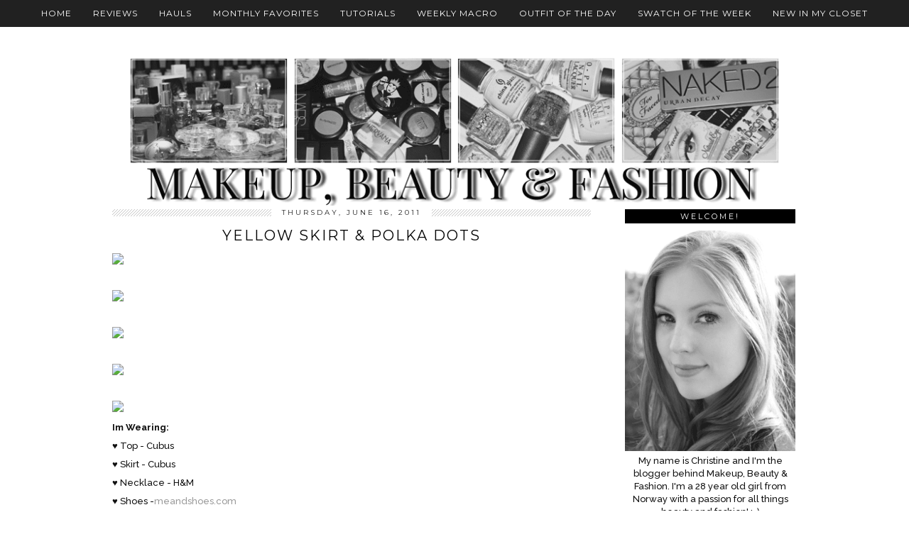

--- FILE ---
content_type: text/html; charset=UTF-8
request_url: https://christineiversen.blogspot.com/2011/06/yellow-skirt-polka-dots.html
body_size: 29114
content:
<!DOCTYPE html>
<html class='v2' dir='ltr' xmlns='http://www.w3.org/1999/xhtml' xmlns:b='http://www.google.com/2005/gml/b' xmlns:data='http://www.google.com/2005/gml/data' xmlns:expr='http://www.google.com/2005/gml/expr'>
<head>
<link href='https://www.blogger.com/static/v1/widgets/335934321-css_bundle_v2.css' rel='stylesheet' type='text/css'/>
<meta content='width=1100' name='viewport'/>
<meta content='text/html; charset=UTF-8' http-equiv='Content-Type'/>
<meta content='blogger' name='generator'/>
<link href='https://christineiversen.blogspot.com/favicon.ico' rel='icon' type='image/x-icon'/>
<link href='http://christineiversen.blogspot.com/2011/06/yellow-skirt-polka-dots.html' rel='canonical'/>
<link rel="alternate" type="application/atom+xml" title="Makeup, Beauty &amp; Fashion - Atom" href="https://christineiversen.blogspot.com/feeds/posts/default" />
<link rel="alternate" type="application/rss+xml" title="Makeup, Beauty &amp; Fashion - RSS" href="https://christineiversen.blogspot.com/feeds/posts/default?alt=rss" />
<link rel="service.post" type="application/atom+xml" title="Makeup, Beauty &amp; Fashion - Atom" href="https://www.blogger.com/feeds/1662629698378435746/posts/default" />

<link rel="alternate" type="application/atom+xml" title="Makeup, Beauty &amp; Fashion - Atom" href="https://christineiversen.blogspot.com/feeds/134342929557851389/comments/default" />
<!--Can't find substitution for tag [blog.ieCssRetrofitLinks]-->
<link href='http://bloggfiler.no/christineiversen.blogg.no/images/619637-8-1308257360199.jpg' rel='image_src'/>
<meta content='http://christineiversen.blogspot.com/2011/06/yellow-skirt-polka-dots.html' property='og:url'/>
<meta content='Yellow Skirt &amp; Polka Dots' property='og:title'/>
<meta content='Im Wearing: ♥ Top - Cubus ♥ Skirt - Cubus ♥ Necklace - H&amp;M ♥ Shoes - meandshoes.com ♥ Bag - Alexander Wang Rocco Inspired I have had a wonde...' property='og:description'/>
<meta content='https://lh3.googleusercontent.com/blogger_img_proxy/AEn0k_uLZOyCon4SmljATXUoDxBWpHq27XmmoQnTGgoZvaQkKq2RuTaE0Yf-g4jfziB-YHHO8UkhG0OsWn3Gl1VvFcTPkGv6zz92QgFcaGMIgWSRYAZrL7f32tZs9YtgSRKqrF-7Pmdx6wBX-ESCI7788keKx5VX=w1200-h630-p-k-no-nu' property='og:image'/>
<title>Makeup, Beauty &amp; Fashion: Yellow Skirt & Polka Dots</title>
<link href="//fonts.googleapis.com/css?family=Montserrat:400,700%7CRaleway:400,500,600,700" rel="stylesheet" type="text/css">
<style type='text/css'>@font-face{font-family:'Montserrat';font-style:normal;font-weight:400;font-display:swap;src:url(//fonts.gstatic.com/s/montserrat/v31/JTUSjIg1_i6t8kCHKm459WRhyyTh89ZNpQ.woff2)format('woff2');unicode-range:U+0460-052F,U+1C80-1C8A,U+20B4,U+2DE0-2DFF,U+A640-A69F,U+FE2E-FE2F;}@font-face{font-family:'Montserrat';font-style:normal;font-weight:400;font-display:swap;src:url(//fonts.gstatic.com/s/montserrat/v31/JTUSjIg1_i6t8kCHKm459W1hyyTh89ZNpQ.woff2)format('woff2');unicode-range:U+0301,U+0400-045F,U+0490-0491,U+04B0-04B1,U+2116;}@font-face{font-family:'Montserrat';font-style:normal;font-weight:400;font-display:swap;src:url(//fonts.gstatic.com/s/montserrat/v31/JTUSjIg1_i6t8kCHKm459WZhyyTh89ZNpQ.woff2)format('woff2');unicode-range:U+0102-0103,U+0110-0111,U+0128-0129,U+0168-0169,U+01A0-01A1,U+01AF-01B0,U+0300-0301,U+0303-0304,U+0308-0309,U+0323,U+0329,U+1EA0-1EF9,U+20AB;}@font-face{font-family:'Montserrat';font-style:normal;font-weight:400;font-display:swap;src:url(//fonts.gstatic.com/s/montserrat/v31/JTUSjIg1_i6t8kCHKm459WdhyyTh89ZNpQ.woff2)format('woff2');unicode-range:U+0100-02BA,U+02BD-02C5,U+02C7-02CC,U+02CE-02D7,U+02DD-02FF,U+0304,U+0308,U+0329,U+1D00-1DBF,U+1E00-1E9F,U+1EF2-1EFF,U+2020,U+20A0-20AB,U+20AD-20C0,U+2113,U+2C60-2C7F,U+A720-A7FF;}@font-face{font-family:'Montserrat';font-style:normal;font-weight:400;font-display:swap;src:url(//fonts.gstatic.com/s/montserrat/v31/JTUSjIg1_i6t8kCHKm459WlhyyTh89Y.woff2)format('woff2');unicode-range:U+0000-00FF,U+0131,U+0152-0153,U+02BB-02BC,U+02C6,U+02DA,U+02DC,U+0304,U+0308,U+0329,U+2000-206F,U+20AC,U+2122,U+2191,U+2193,U+2212,U+2215,U+FEFF,U+FFFD;}@font-face{font-family:'Montserrat';font-style:normal;font-weight:700;font-display:swap;src:url(//fonts.gstatic.com/s/montserrat/v31/JTUSjIg1_i6t8kCHKm459WRhyyTh89ZNpQ.woff2)format('woff2');unicode-range:U+0460-052F,U+1C80-1C8A,U+20B4,U+2DE0-2DFF,U+A640-A69F,U+FE2E-FE2F;}@font-face{font-family:'Montserrat';font-style:normal;font-weight:700;font-display:swap;src:url(//fonts.gstatic.com/s/montserrat/v31/JTUSjIg1_i6t8kCHKm459W1hyyTh89ZNpQ.woff2)format('woff2');unicode-range:U+0301,U+0400-045F,U+0490-0491,U+04B0-04B1,U+2116;}@font-face{font-family:'Montserrat';font-style:normal;font-weight:700;font-display:swap;src:url(//fonts.gstatic.com/s/montserrat/v31/JTUSjIg1_i6t8kCHKm459WZhyyTh89ZNpQ.woff2)format('woff2');unicode-range:U+0102-0103,U+0110-0111,U+0128-0129,U+0168-0169,U+01A0-01A1,U+01AF-01B0,U+0300-0301,U+0303-0304,U+0308-0309,U+0323,U+0329,U+1EA0-1EF9,U+20AB;}@font-face{font-family:'Montserrat';font-style:normal;font-weight:700;font-display:swap;src:url(//fonts.gstatic.com/s/montserrat/v31/JTUSjIg1_i6t8kCHKm459WdhyyTh89ZNpQ.woff2)format('woff2');unicode-range:U+0100-02BA,U+02BD-02C5,U+02C7-02CC,U+02CE-02D7,U+02DD-02FF,U+0304,U+0308,U+0329,U+1D00-1DBF,U+1E00-1E9F,U+1EF2-1EFF,U+2020,U+20A0-20AB,U+20AD-20C0,U+2113,U+2C60-2C7F,U+A720-A7FF;}@font-face{font-family:'Montserrat';font-style:normal;font-weight:700;font-display:swap;src:url(//fonts.gstatic.com/s/montserrat/v31/JTUSjIg1_i6t8kCHKm459WlhyyTh89Y.woff2)format('woff2');unicode-range:U+0000-00FF,U+0131,U+0152-0153,U+02BB-02BC,U+02C6,U+02DA,U+02DC,U+0304,U+0308,U+0329,U+2000-206F,U+20AC,U+2122,U+2191,U+2193,U+2212,U+2215,U+FEFF,U+FFFD;}</style>
<style id='page-skin-1' type='text/css'><!--
/*
<Group description="Page Text" selector="body">
<Variable name="body.font" description="Font" type="font" default="500 13px Raleway, sans-serif"/>
<Variable name="body.text.color" description="Text Color" type="color" default="#111111"/>
<Variable name="body.link.color" description="Link Color" type="color" default="#999999"/>
<Variable name="body.link.color.hover" description="Link Hover Color" type="color" default="#000000"/>
</Group>
<Group description="Template Colors" selector=".body-fauxcolumns-outer">
<Variable name="body.background.color" description="Outer Background Color" type="color" default="#ffffff"/>
</Group>
<Group description="Blog Header" selector=".Header">
<Variable name="header.text.font" description="Header Font" type="font" default="700 40px Montserrat, sans-serif" />
<Variable name="header.text.color" description="Header Color" type="color" default="#000000" />
</Group>
<Group description="Post Titles" selector="h3.post-title, .comments h4">
<Variable name="post.title.font" description="Font" type="font" default="20px Montserrat, sans-serif"/>
<Variable name="post.title.color" description="Color" type="color" default="#000000" />
<Variable name="post.title.color.hover" description="Hover Color" type="color" default="#999999" />
</Group>
<Group description="Date Header" selector=".date-header">
<Variable name="date.header.font" description="Font" type="font" default="10px Montserrat, sans-serif"/>
<Variable name="date.header.color" description="Text Color" type="color" default="#222222"/>
</Group>
<Group description="Sidebar Titles" selector=".sidebar h2">
<Variable name="widget.title.font" description="Title Font" type="font" default="11px Montserrat, sans-serif"/>
<Variable name="widget.title.text.color" description="Title Color" type="color" default="#ffffff"/>
<Variable name="widget.background.color" description="Background Color for sidebar titles etc" type="color" default="#000000"/>
</Group>
*/
body, .body-fauxcolumn-outer {
background: #ffffff;
font: 500 13px Raleway, sans-serif;
color: #111111;
padding: 0;
}
html body .region-inner {
min-width: 0;
max-width: 100%;
width: auto;
}
a:link {
text-decoration:none;
color: #000;
transition: all 0.25s ease-out; -o-transition: all 0.25s ease-out; -moz-transition: all 0.25s ease-out; -webkit-transition: all 0.25s ease-out;
margin:0 !important;
max-width:100%;
}
a:visited {
text-decoration:none;
color: #000;
}
a:hover {
text-decoration:none;
color: #aaa;
}
.post-body a {
text-decoration:none;
color: #999999;
margin:0 !important;
transition: all 0.25s ease-out; -o-transition: all 0.25s ease-out; -moz-transition: all 0.25s ease-out; -webkit-transition: all 0.25s ease-out;
}
.post-body a:hover {
color: #000000;
}
.navbar,.Attribution{display:none;}
.body-fauxcolumn-outer .fauxcolumn-inner {
background: transparent none repeat scroll top left;
_background-image: none;
}
.body-fauxcolumn-outer .cap-top {
position: absolute;
z-index: 1;
height: 400px;
width: 100%;
}
.body-fauxcolumn-outer .cap-top .cap-left {
width: 100%;
background: transparent none repeat-x scroll top left;
_background-image: none;
}
.content-outer {
margin-bottom: 1px;
}
.content-inner {
background-color: #fff;
padding: 0 10px 10px 10px;
}
#crosscol.section{margin:0;}
.socialz{text-align:center}
.socialz .fa{font-size: 25px;margin:0 10px}
.socialz img {width:24px;height:24px;margin:2px 7px;padding:3px;-webkit-transition: all 0.25s ease-out; -moz-transition: all 0.25s ease-out; -ms-transition: all 0.25s ease-out; -o-transition: all 0.25s ease-out;transition: all 0.25s ease-out;}
.socialz img:hover {opacity:.3}
.addthis_toolbox{font: 20px Montserrat, sans-serif;font-size:14px;letter-spacing:1px;margin-top:23px;color:#000;float:right;text-align:left}
.fa{color:#000;font-size:20px;margin-left:8px;transition: all 0.2s ease-out; -o-transition: all 0.2s ease-out; -moz-transition: all 0.2s ease-out; -webkit-transition: all 0.2s ease-out;}
.fa:hover{color:#aaa}
.post-share-buttons.goog-inline-block {display: none;}
.sidebar h2,.foot .title,.BlogArchive h2 {
font: 11px Montserrat, sans-serif;
color: #ffffff;
background: #000000;
letter-spacing: 3px;
text-align: center;
text-transform: uppercase;
padding:3px 0;
margin-bottom:10px;
}
.status-msg-wrap{margin: 30px auto !important;font-size:100%;display:none}
.status-msg-body{font:10px arial, sans-serif;text-transform:uppercase;letter-spacing:1px;color:#666;}
.status-msg-border{border:1px solid #fff; opacity:0.25;}
.status-msg-bg{background-color:#fff}
h1, h2, h3, h4 {font-family:Montserrat,sans-serif;letter-spacing:2px;text-transform:uppercase;font-weight: 400 !important;}
.more {
border: 1px solid #111;
color: #000 !important;
display: block;
padding: 8px 0;
position: relative;
text-align: center;
text-decoration: none !important;
text-transform: uppercase;
top: 8px;
width: 100%;
letter-spacing:3px;
font: 20px Montserrat, sans-serif;font-size:16px;
}
.more:hover{
background:#111  !important;
color: #fff !important;
}
.jump-link {
margin-top: 15px;
}
.jump-link > a {
background: #000000;
font: 11px Montserrat, sans-serif;
color: #ffffff;
display: block;
padding: 12px 0;
text-align: center;
text-decoration: none !important;
text-transform: uppercase;
width: 100%;
letter-spacing:3px;
}
.jump-link > a:hover{
background:#ddd;
color: #ffffff;
}
.post_here_link {display:none;}
.linkwithin_outer {
display: none;
}
#git_title > span,#git_title_bar span {font:20px Montserrat, sans-serif;font-size:14px;letter-spacing: 2px;text-transform: uppercase;font-weight:400 !important}
#git_wrapper_0, #git_wrapper_1, #git_wrapper_2, #git_wrapper_3, #git_wrapper_4, #git_wrapper_5, #git_wrapper_6, #git_wrapper_7, #git_wrapper_8, #git_wrapper_29, #git_wrapper_10, #git_wrapper_11, #git_wrapper_12  {
border:none !important;
}
.gslide_img {padding:0 !important;border:none !important;}
.gslide{transition: all 0.25s ease-out; -o-transition: all 0.25s ease-out; -moz-transition: all 0.25s ease-out; -webkit-transition: all 0.25s ease-out;}
.gslide:hover{opacity:.7}
/* Header
----------------------------------------------- */
#header-inner {
margin-top:75px;
}
.Header h1 {
font: 700 45px Montserrat, sans-serif;
color: #000000;
text-align:center;
letter-spacing:4px;
margin: 35px 0;
text-transform: uppercase;
padding-top:64px;
background: url([data-uri]) no-repeat center top;
}
#Header1_headerimg{margin:50px auto 0;}
.Header h1 a {
color: #000000;
}
.Header .description {
font: 15px Montserrat, sans-serif;
text-transform:uppercase;
letter-spacing:2px;
color: #555;
text-align:center;
margin-top:-30px;
}
.header-inner .Header .titlewrapper {
padding: 0 0 10px;
}
.header-inner .Header .descriptionwrapper {
padding: 0 0;
display:none;
}
/* Tabs
----------------------------------------------- */
.slicknav_menu{display:none;}
.tabs .widget ul, .tabs .widget ul {overflow:visible;}
nav {
margin: 0 auto;
text-align: center;
line-height:.8em;
height:38px;
background:#111;
width:100%;
opacity:.93;
z-index:8;
}
.navdiv{
font:300 12px Montserrat, sans-serif;
width:100%;
text-transform:uppercase;
letter-spacing:1px;
position: fixed;
top:0;
left:0;
z-index:9;
}
.navdiv a{
color:#fff;
transition: all 0.25s ease-out; -o-transition: all 0.25s ease-out; -moz-transition: all 0.25s ease-out; -webkit-transition: all 0.25s ease-out;
}
.dropdown {
line-height: 1em !important;
}
nav ul ul {
display: none;
}
nav ul li:hover > ul {
display: block;
}
nav ul {
list-style: none;
position: relative;
display: inline-table;
margin:0;
padding:0;
line-height:1.4em;
}
nav ul:after {
content: ""; clear: both; display: block;
}
nav ul li {
float: left;
z-index:5000;
}
nav ul a:hover {
color:#999;
}
nav ul li a {
display: block;
padding: 13px 15px;
color: #000;
text-decoration: none;
}
nav ul ul {
padding: 0;
position: absolute;
top: 100%;
}
nav ul ul li {
float: none !important;
position: relative;
}
nav ul ul li a {
padding: 12px 15px;
color: #000 !important;
background:#fff;
opacity:.95;
}
nav ul ul li a:hover {
color:#999;
}
nav ul ul ul {
position: absolute;
left: 100%;
top:0;
}
/* Columns
----------------------------------------------- */
.main-outer {
border-top: 0 solid transparent;
}
.fauxcolumn-left-outer .fauxcolumn-inner {
border-right: 1px solid transparent;
}
.fauxcolumn-right-outer .fauxcolumn-inner {
border-left: 0px solid transparent;
}
.sidebar {
margin:0 0 0 20px;
text-align:center;
}
/* Headings
----------------------------------------------- */
h2 {
margin: 0 0 1em 0;
color: #000;
}
/* Widgets
----------------------------------------------- */
.widget {
margin: 25px 0;
}
.widget .zippy {
color: #cecece;
}
.widget ul {
padding:0;
}
.widget .popular-posts ul {
list-style: none;
padding:0;
}
.PopularPosts .item-thumbnail {float:none;margin:0;}
.PopularPosts .item-title {
font: 12px Montserrat,sans-serif;
letter-spacing: 1px;
padding-bottom: 0.2em;
text-transform: uppercase;
}
.PopularPosts img{width:100%;height:auto;transition: all 0.25s ease-out; -o-transition: all 0.25s ease-out; -moz-transition: all 0.25s ease-out; -webkit-transition: all 0.25s ease-out;}
.PopularPosts img:hover{opacity:.7;}
.popular-posts .item-snippet {display: none;}
.widget.Stats {
text-align: center;
}
.widget img {
max-width: 100%;
height:auto;
}
.widget li {list-style:none;}
.rssBody ul {
list-style: none;
}
.rssBody a:hover{
opacity:.7;
}
.rssBody ul, .rssRow, .rssRow h4, .rssRow p {
margin: 0;
padding: 0;
}
.rssBody li {
border-top: none !important;
color: transparent;
float: left;
height: 120px;
overflow: hidden;
padding: 5px;
position: relative;
width: 45%;
z-index: 1;
}
.rssRow {
padding: 3px;
}
.rssRow.even {
float: right;
}
.rssRow h4 {
display: none;
}
.rssRow div {
color: #666;
margin: 0.2em 0 0.4em 0;
}
/* Posts
----------------------------------------------- */
h2.date-header {
font: 10px Montserrat, sans-serif;
color: #222222;
height:10px;
letter-spacing: 2px;
margin: 0 !important;
text-align:center;
background:url([data-uri]);
}
.date-header span {
background-color: #fff;
padding: 0 15px;
position: relative;
top: -2px;
letter-spacing:3px;
text-transform:uppercase;
}
.status-msg-wrap{margin:0 auto 30px !important;font-size:100%;}
.main-inner {
padding-top: 25px;
padding-bottom: 50px;
}
.main-inner .column-center-inner {
padding: 0 0;
}
.main-inner .column-center-inner .section {
margin: 0 1em;
}
.post {
margin: 0 0 55px 0;
}
.comments h4 {
font: 20px Montserrat, sans-serif;
color:#000000;
text-transform:uppercase;
letter-spacing:2px;
margin: .5em 0 0;
font-size: 140%;
}
h3.post-title{
font: 20px Montserrat, sans-serif;
color:#000000;
margin: .75em 0 0;
text-align:center;
text-transform:uppercase;
letter-spacing:2px;
}
.post-title a{
text-decoration:none;
color:#000000;
}
.post-title a:hover {
color:#999999;
}
.post-body {
font-size: 100%;
line-height: 2;
position: relative;
text-align:justify;
}
.post-body img{max-width:100%;height:auto;padding:0 !important;margin:0;}
.post-body img, .post-body .tr-caption-container, .Profile img, .Image img,
.BlogList .item-thumbnail img {
padding: 2px;
}
.post-body img, .post-body .tr-caption-container {
padding: 5px;
}
.post-body .tr-caption-container {
color: #333333;
}
.post-body .tr-caption-container img {
padding: 0;
background: transparent;
border: none;
width:100%;
}
.post-header {
margin: 0 0 1em;
line-height: 1.6;
font-size: 90%;
}
.post-footer {
margin: 20px -2px 0;
line-height: 1.6;
font: 10px 'Montserrat',arial,sans-serif;
text-transform:uppercase;
letter-spacing: 1px;
display:inline-block;
}
.post-labels {
margin-top: 5px;
overflow: hidden;
position: absolute;
text-overflow: ellipsis;
white-space: nowrap;
width: 60%;
}
#comments .comment-author {
padding-top: 1.5em;
border-top: 1px solid transparent;
background-position: 0 1.5em;
}
#comments .comment-author:first-child {
padding-top: 0;
border-top: none;
}
.avatar-image-container {
margin: .2em 0 0;
border-radius:50%;
}
input.gsc-input {width:97% !important; padding:5px 6px !important; font:10px arial,sans-serif; text-transform:uppercase; letter-spacing:1px;transition: all 0.25s ease-out; -o-transition: all 0.25s ease-out; -moz-transition: all 0.25s ease-out; -webkit-transition: all 0.25s ease-out;}
input.gsc-input:focus{border-color:#f3f3f3;}
input.gsc-search-button {padding: 4px; font:10px arial,sans-serif; text-transform:uppercase; letter-spacing:1px; border:1px solid #111; background: #111; color:#fff; cursor: pointer;}
.follow-by-email-submit{border:1px solid #111 !important; background:#111 !important; color:#fff !important; border-radius: 0 !important;text-transform:uppercase; font:10px arial,sans-serif !important; letter-spacing:1px}
.follow-by-email-address{border:1px solid #ddd !important;transition: all 0.25s ease-out; -o-transition: all 0.25s ease-out; -moz-transition: all 0.25s ease-out; -webkit-transition: all 0.25s ease-out;}
.follow-by-email-address:focus{border-color:#f3f3f3;}
/* Comments
----------------------------------------------- */
.comments .comments-content .icon.blog-author {
background-repeat: no-repeat;
background-image: url([data-uri]);
background-size: 16px 16px;
}
.comments .comments-content .loadmore a {
border-top: 1px dotted #ccc;
border-bottom: 1px dotted #ccc;
}
.comments .comment-thread.inline-thread {
background-color: #fff;
}
.comments .continue {
border-top: 1px dotted #ddd;
}
/* Accents
---------------------------------------------- */
.section-columns td.columns-cell {
border-left: 0px solid transparent;
}
.blog-pager-older-link, .home-link,
.blog-pager-newer-link {
background-color: #fff;
padding: 5px;
}
#blog-pager a{font:18px 'Montserrat',sans-serif;color:#000;text-transform:uppercase;letter-spacing:2px;-webkit-transition: all 0.25s ease-out; -moz-transition: all 0.25s ease-out; -ms-transition: all 0.25s ease-out; -o-transition: all 0.25s ease-out;transition: all 0.25s ease-out;}
#blog-pager a:hover{opacity:.4;}
.blog-pager-newer-link {
background: url([data-uri]) no-repeat scroll left center #fff;
padding-left: 22px;
}
.blog-pager-older-link {
background: url([data-uri]) no-repeat scroll right center #fff;
padding-right: 22px;
}
.blog-feeds,.post-feeds {
font: 10px Montserrat,sans-serif;
letter-spacing: 2px;
text-transform: uppercase;
margin-top:45px;
}
#searchform fieldset{margin:0;padding:5px 0;background:#fff;border:1px solid #e7e7e7;color:#666;}
#searchform fieldset:hover{border-color:#bbb}
#s{background:url([data-uri]) no-repeat scroll right 2px / 12px auto transparent;border:0;color:#555;float:left;margin:2px 5%;padding:0 10% 0 0;width:80%}
#back-top{
color: #999999;
background: transparent;
line-height: 100%;
display: inline-block;
position: fixed;
right: 35px;
bottom: 65px;
z-index: 10002;
}
#back-top .fa {font-size: 30px;}
#back-top a,#back-top a:hover,#back-top a:focus{color:#000000;padding:5px;display:block;}
.credit{position:relative;bottom:0;background:#000;padding:12px 0;width:100%;text-align:center;color:#fff;font:10px arial,sans-serif;letter-spacing: 2px;text-transform:uppercase}
.credit a{color:#fff;text-decoration:none;}
.credit a:hover{color:#07c1b6;text-decoration:none;}
body.mobile  {background:#fff;}
.mobile .body-fauxcolumn-outer {background: transparent none repeat scroll top left;}
.mobile .body-fauxcolumn-outer .cap-top {background-size: 100% auto;}
.mobile .Header h1 {font-size:26px;margin-bottom:25px;}
body.mobile .AdSense {margin: 0 -0;}
.mobile .tabs-inner .widget ul {margin-left: 0;margin-right: 0;}
.mobile .post {margin: 0;}
.mobile .main-inner .column-center-inner .section {margin: 0;}
.mobile-date-outer{border:0}
html .main-inner .date-outer{margin-bottom:25px}
.mobile .date-header{background:none;text-align:center;border-top:1px dotted #ccc;}
.mobile .date-header span {padding: 0.1em 10px;margin: 0 -10px;font:11px Montserrat,sans-serif;letter-spacing:3px;color:#999;background:#fff;position:relative;top:-8px;}
.mobile h3.post-title {margin: 15px auto 0;}
.mobile #header-inner {margin-top:0;}
.mobile-index-title {font: 16px 'Montserrat',Arial,sans-serif;text-transform:uppercase;letter-spacing:2px;color:#222;margin:0;width:92%;}
.mobile .blog-pager {background: transparent none no-repeat scroll top center;}
.mobile .footer-outer {border-top: none;}
.mobile .main-inner, .mobile .footer-inner {background-color: #ffffff;}
.mobile-index-contents {color: #333333;margin-right:0;}
.mobile-link-button {background-color: #000000;}
.mobile-link-button a:link, .mobile-link-button a:visited {color: #ffffff;}
.mobile .tabs-inner .section:first-child {border-top: none;}
.mobile .tabs-inner .PageList .widget-content {background-color: #eeeeee;color: #000000;border-top: 1px solid #dddddd;border-bottom: 1px solid #dddddd;}
.mobile .tabs-inner .PageList .widget-content .pagelist-arrow {border-left: 0px solid #dddddd;}
.mobile #blog-pager a {font:16px 'Montserrat',sans-serif;color:#fff;color:#fff;}
.mobile .blog-pager-newer-link {background: none;}
.mobile .blog-pager-older-link {background: none;}
.mobile .widget.PageList {display:none;}
.mobile .entry-title{text-align:center;}
.mobile-desktop-link a {color:#000 !important;}
.mobile .topbar,.mobile #uds-searchControl {display:none;}
.mobile .navdiv {display:none;}
.mobile #Header1_headerimg {margin: 20px auto 20px;}
.mobile .PageList {display:inline;}
.mobile-index-thumbnail{float:none;}
.mobile-index-thumbnail img {width:100% !important;height:auto;}
.mobile .related-posts-widget {display:none;}
.mobile .description {display:none;}
.mobile .post-body{text-align:center}
.mobile #PageList1,.nav-menu {display:none;}
.mobile .slicknav_menu{display:block}
.mobile .addthis_toolbox{float:none}
.mobile .more{font-size:12px;padding:5px 0;margin:10px 0;top:0;}
.mobile .comment-link {text-align: center;font-size:10px;text-transform:uppercase;}

--></style>
<style id='template-skin-1' type='text/css'><!--
body {
min-width: 1010px;
}
.content-outer, .content-fauxcolumn-outer, .region-inner {
min-width: 1010px;
max-width: 1010px;
_width: 1010px;
}
.main-inner .columns {
padding-left: 0px;
padding-right: 290px;
}
.main-inner .fauxcolumn-center-outer {
left: 0px;
right: 290px;
/* IE6 does not respect left and right together */
_width: expression(this.parentNode.offsetWidth -
parseInt("0px") -
parseInt("290px") + 'px');
}
.main-inner .fauxcolumn-left-outer {
width: 0px;
}
.main-inner .fauxcolumn-right-outer {
width: 290px;
}
.main-inner .column-left-outer {
width: 0px;
right: 100%;
margin-left: -0px;
}
.main-inner .column-right-outer {
width: 290px;
margin-right: -290px;
}
#layout {
min-width: 0;
}
#layout .content-outer {
min-width: 0;
width: 800px;
}
#layout .region-inner {
min-width: 0;
width: auto;
}
.widget.PageList {
width: 1010px
}
.widget.PageList.draggable-widget {width: 100%;}
--></style>
<style>
.slicknav_btn { position: relative; display: block; vertical-align: middle; padding: 5px 0; line-height: 1.125em; cursor: pointer; width:100%;}
.slicknav_menu  .slicknav_menutxt { display: block; line-height: 1.188em; float: left; }
.slicknav_menu .slicknav_icon { margin: 0.188em 0 0 0.438em; position: absolute; left: 5px; }
.slicknav_menu .slicknav_no-text { margin: 0 }
.slicknav_menu .slicknav_icon-bar { display: block; width: 1.125em; height: 0.125em; }
.slicknav_btn .slicknav_icon-bar + .slicknav_icon-bar { margin-top: 0.188em }
.slicknav_nav { clear: both }
.slicknav_nav ul,
.slicknav_nav li { display: block }
.slicknav_nav .slicknav_arrow { font-size: 0.8em; margin: 0 0 0 0.4em; }
.slicknav_nav .slicknav_item { cursor: pointer; }
.slicknav_nav .slicknav_row { display: block; }
.slicknav_nav a { display: block }
.slicknav_nav .slicknav_item a,
.slicknav_nav .slicknav_parent-link a { display: inline }
.slicknav_menu:before,
.slicknav_menu:after { content: " "; display: table; }
.slicknav_menu:after { clear: both }
.slicknav_menu { *zoom: 1 }
.slicknav_menu{font-size:23px}.slicknav_btn{margin:5px 5px 6px;text-decoration:none}.slicknav_menu .slicknav_menutxt{font:18px Montserrat,sans-serif;color:#fff; text-align:center; letter-spacing:4px; float:none; display:inline-block; width:100%;}
.slicknav_menu .slicknav_icon-bar{background-color:#fff;}.slicknav_menu{background:#000;padding:5px;}.slicknav_nav{color:#fff;margin:0;padding:0;font:12px Montserrat,sans-serif;text-transform:uppercase;letter-spacing:2px}.slicknav_nav,.slicknav_nav ul{list-style:none;overflow:hidden}.slicknav_nav ul{padding:0;margin:0 0 0 20px}.slicknav_nav .slicknav_row{padding:5px 10px;margin:2px 5px}.slicknav_nav a{padding:5px 10px;margin:2px 5px;text-decoration:none;color:#fff}.slicknav_nav .slicknav_item a,.slicknav_nav .slicknav_parent-link a{padding:0;margin:0}.slicknav_nav .slicknav_txtnode{margin-left:15px}
</style>
<script src="//ajax.googleapis.com/ajax/libs/jquery/1.8.2/jquery.min.js" type="text/javascript"></script>
<script src="//www.pipdigz.co.uk/js/jquery.menu.min.js" type="text/javascript"></script>
<script src="//cdnjs.cloudflare.com/ajax/libs/fitvids/1.1.0/jquery.fitvids.min.js" type="text/javascript"></script>
<link href='//netdna.bootstrapcdn.com/font-awesome/4.0.1/css/font-awesome.css' id='font-awesome-css' media='all' rel='stylesheet' type='text/css'/>
<link href='https://www.blogger.com/dyn-css/authorization.css?targetBlogID=1662629698378435746&amp;zx=7557fea4-4948-40f1-a6a6-492295e05561' media='none' onload='if(media!=&#39;all&#39;)media=&#39;all&#39;' rel='stylesheet'/><noscript><link href='https://www.blogger.com/dyn-css/authorization.css?targetBlogID=1662629698378435746&amp;zx=7557fea4-4948-40f1-a6a6-492295e05561' rel='stylesheet'/></noscript>
<meta name='google-adsense-platform-account' content='ca-host-pub-1556223355139109'/>
<meta name='google-adsense-platform-domain' content='blogspot.com'/>

</head>
<body class='loading'>
<div class='navbar no-items section' id='navbar'>
</div>
<div class='body-fauxcolumns'>
<div class='fauxcolumn-outer body-fauxcolumn-outer'>
<div class='cap-top'>
<div class='cap-left'></div>
<div class='cap-right'></div>
</div>
<div class='fauxborder-left'>
<div class='fauxborder-right'></div>
<div class='fauxcolumn-inner'>
</div>
</div>
<div class='cap-bottom'>
<div class='cap-left'></div>
<div class='cap-right'></div>
</div>
</div>
</div>
<div class='content'>
<div class='content-fauxcolumns'>
<div class='fauxcolumn-outer content-fauxcolumn-outer'>
<div class='cap-top'>
<div class='cap-left'></div>
<div class='cap-right'></div>
</div>
<div class='fauxborder-left'>
<div class='fauxborder-right'></div>
<div class='fauxcolumn-inner'>
</div>
</div>
<div class='cap-bottom'>
<div class='cap-left'></div>
<div class='cap-right'></div>
</div>
</div>
</div>
<div class='content-outer'>
<div class='content-cap-top cap-top'>
<div class='cap-left'></div>
<div class='cap-right'></div>
</div>
<div class='fauxborder-left content-fauxborder-left'>
<div class='fauxborder-right content-fauxborder-right'></div>
<div class='content-inner'>
<header>
<div class='header-outer'>
<div class='header-cap-top cap-top'>
<div class='cap-left'></div>
<div class='cap-right'></div>
</div>
<div class='fauxborder-left header-fauxborder-left'>
<div class='fauxborder-right header-fauxborder-right'></div>
<div class='region-inner header-inner'>
<div class='header no-items section' id='header'></div>
</div>
</div>
<div class='header-cap-bottom cap-bottom'>
<div class='cap-left'></div>
<div class='cap-right'></div>
</div>
</div>
</header>
<div class='tabs-outer'>
<div class='tabs-cap-top cap-top'>
<div class='cap-left'></div>
<div class='cap-right'></div>
</div>
<div class='fauxborder-left tabs-fauxborder-left'>
<div class='fauxborder-right tabs-fauxborder-right'></div>
<div class='region-inner tabs-inner'>
<div class='tabs section' id='crosscol'><div class='widget PageList' data-version='1' id='PageList1'>
<div class='widget-content'>
<div class='navdiv'>
<nav>
<ul class='dropdown'>
<li><a href='https://christineiversen.blogspot.com/'>Home</a></li>
<li><a href='http://christineiversen.blogspot.no/search/label/Product%20Reviews'>Reviews</a></li>
<li><a href='http://christineiversen.blogspot.no/search/label/Haul%20Posts'>Hauls</a></li>
<li><a href='http://christineiversen.blogspot.no/search/label/My%20Monthly%20Favorites'>Monthly Favorites</a></li>
<li><a href='http://christineiversen.blogspot.no/search/label/Tutorials'>Tutorials</a></li>
<li><a href='http://christineiversen.blogspot.no/search/label/My%20Weekly%20Macro'>Weekly Macro</a></li>
<li><a href='http://christineiversen.blogspot.no/search/label/Outfit%20Of%20The%20Day'>Outfit Of The Day</a></li>
<li><a href='http://christineiversen.blogspot.no/search/label/Swatch%20Of%20The%20Week'>Swatch Of The Week</a></li>
<li><a href='http://christineiversen.blogspot.no/search/label/New%20In%20My%20Closet'>New In My Closet</a></li>
</ul>
</nav>
</div>
<div class='clear'></div>
</div>
</div></div>
<div class='tabs section' id='crosscol-overflow'><div class='widget Header' data-version='1' id='Header1'>
<div id='header-inner'>
<a href='https://christineiversen.blogspot.com/' style='display: block'>
<img alt='Makeup, Beauty &amp; Fashion' height='220px; ' id='Header1_headerimg' nopin='nopin' src='https://blogger.googleusercontent.com/img/b/R29vZ2xl/AVvXsEjAx9ZWJnUF9WgMJrvqgMw36tUOkYllUcQk-LsFlNU1Y8XeGROPKSyBy6CCCaSCt9xz8zlMvF1eEGwHztdH_ervWHXB5sZCq-lBJWvvnNAn5lK7h60sCTtBRwnGoV8PPlkTRmfQdsIefEY/s1600/MAKEUP%252C+BEAUTY+AND+FASHION+2015.png' style='display: block' width='950px; '/>
</a>
<div class='descriptionwrapper'>
<p class='description'><span>
</span></p>
</div>
</div>
</div><div class='widget PopularPosts' data-version='1' id='PopularPosts123'>
</div></div>
</div>
</div>
<div class='tabs-cap-bottom cap-bottom'>
<div class='cap-left'></div>
<div class='cap-right'></div>
</div>
</div>
<div class='main-outer'>
<div class='main-cap-top cap-top'>
<div class='cap-left'></div>
<div class='cap-right'></div>
</div>
<div class='fauxborder-left main-fauxborder-left'>
<div class='fauxborder-right main-fauxborder-right'></div>
<div class='region-inner main-inner'>
<div class='columns fauxcolumns'>
<div class='fauxcolumn-outer fauxcolumn-center-outer'>
<div class='cap-top'>
<div class='cap-left'></div>
<div class='cap-right'></div>
</div>
<div class='fauxborder-left'>
<div class='fauxborder-right'></div>
<div class='fauxcolumn-inner'>
</div>
</div>
<div class='cap-bottom'>
<div class='cap-left'></div>
<div class='cap-right'></div>
</div>
</div>
<div class='fauxcolumn-outer fauxcolumn-left-outer'>
<div class='cap-top'>
<div class='cap-left'></div>
<div class='cap-right'></div>
</div>
<div class='fauxborder-left'>
<div class='fauxborder-right'></div>
<div class='fauxcolumn-inner'>
</div>
</div>
<div class='cap-bottom'>
<div class='cap-left'></div>
<div class='cap-right'></div>
</div>
</div>
<div class='fauxcolumn-outer fauxcolumn-right-outer'>
<div class='cap-top'>
<div class='cap-left'></div>
<div class='cap-right'></div>
</div>
<div class='fauxborder-left'>
<div class='fauxborder-right'></div>
<div class='fauxcolumn-inner'>
</div>
</div>
<div class='cap-bottom'>
<div class='cap-left'></div>
<div class='cap-right'></div>
</div>
</div>
<!-- corrects IE6 width calculation -->
<div class='columns-inner'>
<div class='column-center-outer'>
<div class='column-center-inner'>
<div class='main section' id='main'><div class='widget Blog' data-version='1' id='Blog1'>
<div class='blog-posts hfeed'>
<!--Can't find substitution for tag [defaultAdStart]-->

          <div class="date-outer">
        
<h2 class='date-header'><span>Thursday, June 16, 2011</span></h2>

          <div class="date-posts">
        
<div class='post-outer'>
<div class='post hentry' itemprop='blogPost' itemscope='itemscope' itemtype='http://schema.org/BlogPosting'>
<meta content='http://bloggfiler.no/christineiversen.blogg.no/images/619637-8-1308257360199.jpg' itemprop='image_url'/>
<meta content='1662629698378435746' itemprop='blogId'/>
<meta content='134342929557851389' itemprop='postId'/>
<a name='134342929557851389'></a>
<h3 class='post-title entry-title' itemprop='name'>
Yellow Skirt & Polka Dots
</h3>
<div class='post-header'>
<div class='post-header-line-1'></div>
</div>
<div class='post-body entry-content' id='post-body-134342929557851389' itemprop='description articleBody'>
<img src="https://lh3.googleusercontent.com/blogger_img_proxy/AEn0k_uLZOyCon4SmljATXUoDxBWpHq27XmmoQnTGgoZvaQkKq2RuTaE0Yf-g4jfziB-YHHO8UkhG0OsWn3Gl1VvFcTPkGv6zz92QgFcaGMIgWSRYAZrL7f32tZs9YtgSRKqrF-7Pmdx6wBX-ESCI7788keKx5VX=s0-d"><br /><br /><img src="https://lh3.googleusercontent.com/blogger_img_proxy/AEn0k_tg9N-IQa1xdpLFx_htTjXgGV0rbexGGdy4YFMPvTySRYi9eThg_5HHwNUnAgvEdXnRAly9HbbG1Dk40GbL4OzAdH7BynBdt8kEuBzNSUBhq2agfmMqUUzNBSaeCdUgKXjgi_bLrhOp2O3PaC4dBr0rox15=s0-d"><br /><br /><img src="https://lh3.googleusercontent.com/blogger_img_proxy/AEn0k_vkx6LK83aUQg8__zLcsIJyrl0j4rHfMk06KBCir9N0MotFM_o41avYbePEadDjUMmq01u347ZIjcioSSk73LmkBANdnoy6zQaJYjDHsYwRXCTI0i8oK3PNJuRi_FSI8oCWFKPb_X0TbEigNVeAZFdEPtc=s0-d"><br /><br /><img src="https://lh3.googleusercontent.com/blogger_img_proxy/AEn0k_vEtr4LTzmhaDONeM2PGhtzhWlpOjDOb8Ow-ux2p30TxH3AdVv1YI1MFaNkkEW2wvN_yqWMfTv8yevc54qxOLXBxcj8ObECK0oasn9PH3cEBIK-ypLgR_j4keS4ypOMpLcA1Unb75ouqBUn0ubiJcuc04fA=s0-d"><br /><br /><img src="https://lh3.googleusercontent.com/blogger_img_proxy/AEn0k_ttNFRWJGkAzukR7zj014sJJIdjb1pKXk09JRulKpwVtiSnZCyt3eZaIZbelIzcXD51x2ihXmWf70vofHnk08ALzgAgzl0EqePlGKkFndnWEPhLlKWU7xGCIgxY-cZTIOruzATNCljHef3YGTs-aNNsHkw=s0-d"><br /><span style="font-weight: bold;">Im Wearing:</span><br />&#9829; Top - Cubus<br />&#9829; Skirt - Cubus<br />&#9829; Necklace - H&amp;M<br />&#9829; Shoes -<a href="http://www.meandshoes.com/">meandshoes.com</a><br />&#9829; Bag - Alexander Wang Rocco Inspired<br /><br />I have had a wonderful birthday, been doing some birthday shopping and my boyfriend gifted me with an Iphone 4 and also a new lens for my Canon 550D, i really love the picture quality. I cant wait to take more pictures and show you guys :) For those who wished me a happy birthday, THANK YOU, it means so much to me&#9829;<br /><br />Love Christine
<div style='clear: both;'></div>
</div>
<div class='addthis_toolbox'>
<span class='sharez'>SHARE:</span>
<a class='addthis_button_facebook'><i class='fa fa-facebook'></i></a>
<a class='addthis_button_twitter'><i class='fa fa-twitter'></i></a>
<a class='addthis_button_google_plusone_share'><i class='fa fa-google-plus'></i></a>
<a class='addthis_button_tumblr'><i class='fa fa-tumblr'></i></a>
<a class='addthis_button_pinterest_share'><i class='fa fa-pinterest'></i></a>
</div>
<script type='text/javascript'>var addthis_config = {"data_track_addressbar":false};</script>
<script src='//s7.addthis.com/js/300/addthis_widget.js#pubid=ra-511bbe8405a64ebd' type='text/javascript'></script>
<div class='post-footer'>
<div class='post-footer-line post-footer-line-1'><span class='post-author vcard'>
Posted by
<span class='fn' itemprop='author' itemscope='itemscope' itemtype='http://schema.org/Person'>
<meta content='https://www.blogger.com/profile/06661459365827683198' itemprop='url'/>
<a class='g-profile' href='https://www.blogger.com/profile/06661459365827683198' rel='author' title='author profile'>
<span itemprop='name'>Christine</span>
</a>
</span>
</span>
<span class='post-timestamp'>
at
<meta content='http://christineiversen.blogspot.com/2011/06/yellow-skirt-polka-dots.html' itemprop='url'/>
<a class='timestamp-link' href='https://christineiversen.blogspot.com/2011/06/yellow-skirt-polka-dots.html' rel='bookmark' title='permanent link'><abbr class='published' itemprop='datePublished' title='2011-06-16T22:49:00+02:00'>10:49:00&#8239;PM</abbr></a>
</span>
<span class='post-comment-link'>
</span>
<span class='post-icons'>
</span>
<div class='post-share-buttons goog-inline-block'>
</div>
</div>
<div class='post-footer-line post-footer-line-2'><span class='post-labels'>
Labels:
<a href='https://christineiversen.blogspot.com/search/label/Cubus' rel='tag'>Cubus</a>,
<a href='https://christineiversen.blogspot.com/search/label/HM.' rel='tag'>HM.</a>,
<a href='https://christineiversen.blogspot.com/search/label/Outfit%20Of%20The%20Day' rel='tag'>Outfit Of The Day</a>
</span>
</div>
<div class='post-footer-line post-footer-line-3'><span class='post-location'>
</span>
</div>
</div>
</div>
<div class='comments' id='comments'>
<a name='comments'></a>
<h4>8 comments</h4>
<div class='comments-content'>
<script async='async' src='' type='text/javascript'></script>
<script type='text/javascript'>
    (function() {
      var items = null;
      var msgs = null;
      var config = {};

// <![CDATA[
      var cursor = null;
      if (items && items.length > 0) {
        cursor = parseInt(items[items.length - 1].timestamp) + 1;
      }

      var bodyFromEntry = function(entry) {
        var text = (entry &&
                    ((entry.content && entry.content.$t) ||
                     (entry.summary && entry.summary.$t))) ||
            '';
        if (entry && entry.gd$extendedProperty) {
          for (var k in entry.gd$extendedProperty) {
            if (entry.gd$extendedProperty[k].name == 'blogger.contentRemoved') {
              return '<span class="deleted-comment">' + text + '</span>';
            }
          }
        }
        return text;
      }

      var parse = function(data) {
        cursor = null;
        var comments = [];
        if (data && data.feed && data.feed.entry) {
          for (var i = 0, entry; entry = data.feed.entry[i]; i++) {
            var comment = {};
            // comment ID, parsed out of the original id format
            var id = /blog-(\d+).post-(\d+)/.exec(entry.id.$t);
            comment.id = id ? id[2] : null;
            comment.body = bodyFromEntry(entry);
            comment.timestamp = Date.parse(entry.published.$t) + '';
            if (entry.author && entry.author.constructor === Array) {
              var auth = entry.author[0];
              if (auth) {
                comment.author = {
                  name: (auth.name ? auth.name.$t : undefined),
                  profileUrl: (auth.uri ? auth.uri.$t : undefined),
                  avatarUrl: (auth.gd$image ? auth.gd$image.src : undefined)
                };
              }
            }
            if (entry.link) {
              if (entry.link[2]) {
                comment.link = comment.permalink = entry.link[2].href;
              }
              if (entry.link[3]) {
                var pid = /.*comments\/default\/(\d+)\?.*/.exec(entry.link[3].href);
                if (pid && pid[1]) {
                  comment.parentId = pid[1];
                }
              }
            }
            comment.deleteclass = 'item-control blog-admin';
            if (entry.gd$extendedProperty) {
              for (var k in entry.gd$extendedProperty) {
                if (entry.gd$extendedProperty[k].name == 'blogger.itemClass') {
                  comment.deleteclass += ' ' + entry.gd$extendedProperty[k].value;
                } else if (entry.gd$extendedProperty[k].name == 'blogger.displayTime') {
                  comment.displayTime = entry.gd$extendedProperty[k].value;
                }
              }
            }
            comments.push(comment);
          }
        }
        return comments;
      };

      var paginator = function(callback) {
        if (hasMore()) {
          var url = config.feed + '?alt=json&v=2&orderby=published&reverse=false&max-results=50';
          if (cursor) {
            url += '&published-min=' + new Date(cursor).toISOString();
          }
          window.bloggercomments = function(data) {
            var parsed = parse(data);
            cursor = parsed.length < 50 ? null
                : parseInt(parsed[parsed.length - 1].timestamp) + 1
            callback(parsed);
            window.bloggercomments = null;
          }
          url += '&callback=bloggercomments';
          var script = document.createElement('script');
          script.type = 'text/javascript';
          script.src = url;
          document.getElementsByTagName('head')[0].appendChild(script);
        }
      };
      var hasMore = function() {
        return !!cursor;
      };
      var getMeta = function(key, comment) {
        if ('iswriter' == key) {
          var matches = !!comment.author
              && comment.author.name == config.authorName
              && comment.author.profileUrl == config.authorUrl;
          return matches ? 'true' : '';
        } else if ('deletelink' == key) {
          return config.baseUri + '/comment/delete/'
               + config.blogId + '/' + comment.id;
        } else if ('deleteclass' == key) {
          return comment.deleteclass;
        }
        return '';
      };

      var replybox = null;
      var replyUrlParts = null;
      var replyParent = undefined;

      var onReply = function(commentId, domId) {
        if (replybox == null) {
          // lazily cache replybox, and adjust to suit this style:
          replybox = document.getElementById('comment-editor');
          if (replybox != null) {
            replybox.height = '250px';
            replybox.style.display = 'block';
            replyUrlParts = replybox.src.split('#');
          }
        }
        if (replybox && (commentId !== replyParent)) {
          replybox.src = '';
          document.getElementById(domId).insertBefore(replybox, null);
          replybox.src = replyUrlParts[0]
              + (commentId ? '&parentID=' + commentId : '')
              + '#' + replyUrlParts[1];
          replyParent = commentId;
        }
      };

      var hash = (window.location.hash || '#').substring(1);
      var startThread, targetComment;
      if (/^comment-form_/.test(hash)) {
        startThread = hash.substring('comment-form_'.length);
      } else if (/^c[0-9]+$/.test(hash)) {
        targetComment = hash.substring(1);
      }

      // Configure commenting API:
      var configJso = {
        'maxDepth': config.maxThreadDepth
      };
      var provider = {
        'id': config.postId,
        'data': items,
        'loadNext': paginator,
        'hasMore': hasMore,
        'getMeta': getMeta,
        'onReply': onReply,
        'rendered': true,
        'initComment': targetComment,
        'initReplyThread': startThread,
        'config': configJso,
        'messages': msgs
      };

      var render = function() {
        if (window.goog && window.goog.comments) {
          var holder = document.getElementById('comment-holder');
          window.goog.comments.render(holder, provider);
        }
      };

      // render now, or queue to render when library loads:
      if (window.goog && window.goog.comments) {
        render();
      } else {
        window.goog = window.goog || {};
        window.goog.comments = window.goog.comments || {};
        window.goog.comments.loadQueue = window.goog.comments.loadQueue || [];
        window.goog.comments.loadQueue.push(render);
      }
    })();
// ]]>
  </script>
<div id='comment-holder'>
<div class="comment-thread toplevel-thread"><ol id="top-ra"><li class="comment" id="c7208406694502478680"><div class="avatar-image-container"><img src="//blogger.googleusercontent.com/img/b/R29vZ2xl/AVvXsEhLFyocylVLpfKdQYDQdxwWRSwDUgDtzORxbGuxqz8T6nRusdrm3qvCmR5knYctC_mgFbmDJeqWEHJi7E8Ckj2phxCBj84oP5rfyxhWIb-OXrW6UbY1Z9v8txJZlSPrqg/s45-c/phone+pics+152.jpg" alt=""/></div><div class="comment-block"><div class="comment-header"><cite class="user"><a href="https://www.blogger.com/profile/05500204992073400946" rel="nofollow">ohyouprettythings</a></cite><span class="icon user "></span><span class="datetime secondary-text"><a rel="nofollow" href="https://christineiversen.blogspot.com/2011/06/yellow-skirt-polka-dots.html?showComment=1308281001731#c7208406694502478680">June 17, 2011 at 5:23&#8239;AM</a></span></div><p class="comment-content">Super gorgeous look! :]</p><span class="comment-actions secondary-text"><a class="comment-reply" target="_self" data-comment-id="7208406694502478680">Reply</a><span class="item-control blog-admin blog-admin pid-1264040346"><a target="_self" href="https://www.blogger.com/comment/delete/1662629698378435746/7208406694502478680">Delete</a></span></span></div><div class="comment-replies"><div id="c7208406694502478680-rt" class="comment-thread inline-thread hidden"><span class="thread-toggle thread-expanded"><span class="thread-arrow"></span><span class="thread-count"><a target="_self">Replies</a></span></span><ol id="c7208406694502478680-ra" class="thread-chrome thread-expanded"><div></div><div id="c7208406694502478680-continue" class="continue"><a class="comment-reply" target="_self" data-comment-id="7208406694502478680">Reply</a></div></ol></div></div><div class="comment-replybox-single" id="c7208406694502478680-ce"></div></li><li class="comment" id="c7209651802006315787"><div class="avatar-image-container"><img src="//blogger.googleusercontent.com/img/b/R29vZ2xl/AVvXsEjAfy78B9s8Te43dFbO-eMzu724TphT0D_oWmyTuTl4oQOygL9ciz3y26oYMMGTpERzVmfqXqYJBRGnXA6D5jjip-3qePCqi2SWlV5jFujrwCiu3vF-9an48VYCzgsmGE0/s45-c/Mirel.jpg" alt=""/></div><div class="comment-block"><div class="comment-header"><cite class="user"><a href="https://www.blogger.com/profile/06941547862782591979" rel="nofollow">Elle</a></cite><span class="icon user "></span><span class="datetime secondary-text"><a rel="nofollow" href="https://christineiversen.blogspot.com/2011/06/yellow-skirt-polka-dots.html?showComment=1308291831832#c7209651802006315787">June 17, 2011 at 8:23&#8239;AM</a></span></div><p class="comment-content">Love it! Very summery! xxx Elle<br>http://ellastraciabella.blogspot.com</p><span class="comment-actions secondary-text"><a class="comment-reply" target="_self" data-comment-id="7209651802006315787">Reply</a><span class="item-control blog-admin blog-admin pid-301349385"><a target="_self" href="https://www.blogger.com/comment/delete/1662629698378435746/7209651802006315787">Delete</a></span></span></div><div class="comment-replies"><div id="c7209651802006315787-rt" class="comment-thread inline-thread hidden"><span class="thread-toggle thread-expanded"><span class="thread-arrow"></span><span class="thread-count"><a target="_self">Replies</a></span></span><ol id="c7209651802006315787-ra" class="thread-chrome thread-expanded"><div></div><div id="c7209651802006315787-continue" class="continue"><a class="comment-reply" target="_self" data-comment-id="7209651802006315787">Reply</a></div></ol></div></div><div class="comment-replybox-single" id="c7209651802006315787-ce"></div></li><li class="comment" id="c7516332547680188237"><div class="avatar-image-container"><img src="//blogger.googleusercontent.com/img/b/R29vZ2xl/AVvXsEggzn0GU9A89tVVEnqVpd0U6kM2TxQ6iKuWNvUAdMBZ6QGs-SKZOG0hgy1VIbvqPeF6zBNMpCI3tfc5Xt6rW-I2lIhZzjfFs7ZVeaeIHkwtjph38cgLiblZCnDB2O25tA/s45-c/IMG_3004a.jpg" alt=""/></div><div class="comment-block"><div class="comment-header"><cite class="user"><a href="https://www.blogger.com/profile/15528863113752566016" rel="nofollow">Kate L.</a></cite><span class="icon user "></span><span class="datetime secondary-text"><a rel="nofollow" href="https://christineiversen.blogspot.com/2011/06/yellow-skirt-polka-dots.html?showComment=1308306751084#c7516332547680188237">June 17, 2011 at 12:32&#8239;PM</a></span></div><p class="comment-content">Lovely polka dot top and the necklace makes the outfit more stunning. xoxo<br><br>Fashion Cat<br>www.firstlookbook.blogspot.com</p><span class="comment-actions secondary-text"><a class="comment-reply" target="_self" data-comment-id="7516332547680188237">Reply</a><span class="item-control blog-admin blog-admin pid-401153346"><a target="_self" href="https://www.blogger.com/comment/delete/1662629698378435746/7516332547680188237">Delete</a></span></span></div><div class="comment-replies"><div id="c7516332547680188237-rt" class="comment-thread inline-thread hidden"><span class="thread-toggle thread-expanded"><span class="thread-arrow"></span><span class="thread-count"><a target="_self">Replies</a></span></span><ol id="c7516332547680188237-ra" class="thread-chrome thread-expanded"><div></div><div id="c7516332547680188237-continue" class="continue"><a class="comment-reply" target="_self" data-comment-id="7516332547680188237">Reply</a></div></ol></div></div><div class="comment-replybox-single" id="c7516332547680188237-ce"></div></li><li class="comment" id="c1722002603506205591"><div class="avatar-image-container"><img src="//blogger.googleusercontent.com/img/b/R29vZ2xl/AVvXsEggzn0GU9A89tVVEnqVpd0U6kM2TxQ6iKuWNvUAdMBZ6QGs-SKZOG0hgy1VIbvqPeF6zBNMpCI3tfc5Xt6rW-I2lIhZzjfFs7ZVeaeIHkwtjph38cgLiblZCnDB2O25tA/s45-c/IMG_3004a.jpg" alt=""/></div><div class="comment-block"><div class="comment-header"><cite class="user"><a href="https://www.blogger.com/profile/15528863113752566016" rel="nofollow">Kate L.</a></cite><span class="icon user "></span><span class="datetime secondary-text"><a rel="nofollow" href="https://christineiversen.blogspot.com/2011/06/yellow-skirt-polka-dots.html?showComment=1308307167258#c1722002603506205591">June 17, 2011 at 12:39&#8239;PM</a></span></div><p class="comment-content">Following you now:)<br><br>Fashion Cat</p><span class="comment-actions secondary-text"><a class="comment-reply" target="_self" data-comment-id="1722002603506205591">Reply</a><span class="item-control blog-admin blog-admin pid-401153346"><a target="_self" href="https://www.blogger.com/comment/delete/1662629698378435746/1722002603506205591">Delete</a></span></span></div><div class="comment-replies"><div id="c1722002603506205591-rt" class="comment-thread inline-thread hidden"><span class="thread-toggle thread-expanded"><span class="thread-arrow"></span><span class="thread-count"><a target="_self">Replies</a></span></span><ol id="c1722002603506205591-ra" class="thread-chrome thread-expanded"><div></div><div id="c1722002603506205591-continue" class="continue"><a class="comment-reply" target="_self" data-comment-id="1722002603506205591">Reply</a></div></ol></div></div><div class="comment-replybox-single" id="c1722002603506205591-ce"></div></li><li class="comment" id="c5588119260498397488"><div class="avatar-image-container"><img src="//blogger.googleusercontent.com/img/b/R29vZ2xl/AVvXsEgWh1BB7GnjXtXNgmoYBiQ4Soz1mBi-gdXI_IMKrPzvVp-fX_cVFDgwZE4CC1h6fzRp1l_OeGdza2CBay4l_MiYHq2mER3MjIaUI6F5wiGzThsJ92lo7dih3SoXqkn4LA/s45-c/IMG_1615.JPG" alt=""/></div><div class="comment-block"><div class="comment-header"><cite class="user"><a href="https://www.blogger.com/profile/15863938010658021639" rel="nofollow">Shelby</a></cite><span class="icon user "></span><span class="datetime secondary-text"><a rel="nofollow" href="https://christineiversen.blogspot.com/2011/06/yellow-skirt-polka-dots.html?showComment=1308307374516#c5588119260498397488">June 17, 2011 at 12:42&#8239;PM</a></span></div><p class="comment-content">love this look!! the polka dot shirt and yellow skirt are the sweetest outfit. and those SHOES!!! they are gorgeous &lt;3shelby<br><br>www.makemesparkly.blogspot.com</p><span class="comment-actions secondary-text"><a class="comment-reply" target="_self" data-comment-id="5588119260498397488">Reply</a><span class="item-control blog-admin blog-admin pid-1075924785"><a target="_self" href="https://www.blogger.com/comment/delete/1662629698378435746/5588119260498397488">Delete</a></span></span></div><div class="comment-replies"><div id="c5588119260498397488-rt" class="comment-thread inline-thread hidden"><span class="thread-toggle thread-expanded"><span class="thread-arrow"></span><span class="thread-count"><a target="_self">Replies</a></span></span><ol id="c5588119260498397488-ra" class="thread-chrome thread-expanded"><div></div><div id="c5588119260498397488-continue" class="continue"><a class="comment-reply" target="_self" data-comment-id="5588119260498397488">Reply</a></div></ol></div></div><div class="comment-replybox-single" id="c5588119260498397488-ce"></div></li><li class="comment" id="c3076315149486882724"><div class="avatar-image-container"><img src="//blogger.googleusercontent.com/img/b/R29vZ2xl/AVvXsEg5nb4UFRUJ0LPuyX_s_sm7lj58iDoUP3gvAAtKk2cEMFE4_K9nYi3RcnrG6HoNIRUNzl20MeJu5HBnZURZsmZEaCt4IP0_bMc19Zp03xdaDm9-Y3tLf7LvWNhe7Bg-DA/s45-c/ag.jpg" alt=""/></div><div class="comment-block"><div class="comment-header"><cite class="user"><a href="https://www.blogger.com/profile/00622232168537312129" rel="nofollow">SleepandMakeup</a></cite><span class="icon user "></span><span class="datetime secondary-text"><a rel="nofollow" href="https://christineiversen.blogspot.com/2011/06/yellow-skirt-polka-dots.html?showComment=1308310550967#c3076315149486882724">June 17, 2011 at 1:35&#8239;PM</a></span></div><p class="comment-content">I love the color combination of your cute outfit!<br>by the way, I shared some awards with you: http://msodapop.blogspot.com/2011/06/blog-awards.html<br><br>Take care love! ^_^</p><span class="comment-actions secondary-text"><a class="comment-reply" target="_self" data-comment-id="3076315149486882724">Reply</a><span class="item-control blog-admin blog-admin pid-1921040503"><a target="_self" href="https://www.blogger.com/comment/delete/1662629698378435746/3076315149486882724">Delete</a></span></span></div><div class="comment-replies"><div id="c3076315149486882724-rt" class="comment-thread inline-thread hidden"><span class="thread-toggle thread-expanded"><span class="thread-arrow"></span><span class="thread-count"><a target="_self">Replies</a></span></span><ol id="c3076315149486882724-ra" class="thread-chrome thread-expanded"><div></div><div id="c3076315149486882724-continue" class="continue"><a class="comment-reply" target="_self" data-comment-id="3076315149486882724">Reply</a></div></ol></div></div><div class="comment-replybox-single" id="c3076315149486882724-ce"></div></li><li class="comment" id="c4990256136818043070"><div class="avatar-image-container"><img src="//blogger.googleusercontent.com/img/b/R29vZ2xl/AVvXsEgoWajx9X2dtm92cXyhXALxdlGgMdxeIiflFJ_eeSLRWu4is5sCcpvgQBbxUPwNCVJpcDtgI0JledfsBBjjop1KyTU3pgd7qRgydJAyt2TL1qeZT0XzhQsfK4gA0ctnbGk/s45-c/P1000383.JPG" alt=""/></div><div class="comment-block"><div class="comment-header"><cite class="user"><a href="https://www.blogger.com/profile/15095417308050617330" rel="nofollow">Tracy D</a></cite><span class="icon user "></span><span class="datetime secondary-text"><a rel="nofollow" href="https://christineiversen.blogspot.com/2011/06/yellow-skirt-polka-dots.html?showComment=1308444458923#c4990256136818043070">June 19, 2011 at 2:47&#8239;AM</a></span></div><p class="comment-content">Sorry I missed it...happy happy belated birthday Christine!!</p><span class="comment-actions secondary-text"><a class="comment-reply" target="_self" data-comment-id="4990256136818043070">Reply</a><span class="item-control blog-admin blog-admin pid-1267388179"><a target="_self" href="https://www.blogger.com/comment/delete/1662629698378435746/4990256136818043070">Delete</a></span></span></div><div class="comment-replies"><div id="c4990256136818043070-rt" class="comment-thread inline-thread hidden"><span class="thread-toggle thread-expanded"><span class="thread-arrow"></span><span class="thread-count"><a target="_self">Replies</a></span></span><ol id="c4990256136818043070-ra" class="thread-chrome thread-expanded"><div></div><div id="c4990256136818043070-continue" class="continue"><a class="comment-reply" target="_self" data-comment-id="4990256136818043070">Reply</a></div></ol></div></div><div class="comment-replybox-single" id="c4990256136818043070-ce"></div></li><li class="comment" id="c3581710381445238727"><div class="avatar-image-container"><img src="//blogger.googleusercontent.com/img/b/R29vZ2xl/AVvXsEiuVP3GKkWji_BzCELOZ14DUvBC-KrW9-cg71OKELImggdyFAC3n86Hn8Kec57rmVNQTNahmSplrcWiiaZoQF44KNaMUugneNZY_zeHnCTk0UpD3sYm2gZx5YY5HWt-OA/s45-c/DSC_2903.JPG" alt=""/></div><div class="comment-block"><div class="comment-header"><cite class="user"><a href="https://www.blogger.com/profile/05651086006860882185" rel="nofollow">Amber</a></cite><span class="icon user "></span><span class="datetime secondary-text"><a rel="nofollow" href="https://christineiversen.blogspot.com/2011/06/yellow-skirt-polka-dots.html?showComment=1308790636592#c3581710381445238727">June 23, 2011 at 2:57&#8239;AM</a></span></div><p class="comment-content">You look so pretty love the skirt!</p><span class="comment-actions secondary-text"><a class="comment-reply" target="_self" data-comment-id="3581710381445238727">Reply</a><span class="item-control blog-admin blog-admin pid-1655738077"><a target="_self" href="https://www.blogger.com/comment/delete/1662629698378435746/3581710381445238727">Delete</a></span></span></div><div class="comment-replies"><div id="c3581710381445238727-rt" class="comment-thread inline-thread hidden"><span class="thread-toggle thread-expanded"><span class="thread-arrow"></span><span class="thread-count"><a target="_self">Replies</a></span></span><ol id="c3581710381445238727-ra" class="thread-chrome thread-expanded"><div></div><div id="c3581710381445238727-continue" class="continue"><a class="comment-reply" target="_self" data-comment-id="3581710381445238727">Reply</a></div></ol></div></div><div class="comment-replybox-single" id="c3581710381445238727-ce"></div></li></ol><div id="top-continue" class="continue"><a class="comment-reply" target="_self">Add comment</a></div><div class="comment-replybox-thread" id="top-ce"></div><div class="loadmore hidden" data-post-id="134342929557851389"><a target="_self">Load more...</a></div></div>
</div>
</div>
<p class='comment-footer'>
<div class='comment-form'>
<a name='comment-form'></a>
<p>Thank you so much for reading my blog and for leaving me such lovely comments, I really appreciate each and every single one off you. You guys are truly amazing, thank you for making my day with your sweet words! I always reply back to comments, so make sure to check back!&#9829;</p>
<a href='https://www.blogger.com/comment/frame/1662629698378435746?po=134342929557851389&hl=en&saa=85391&origin=https://christineiversen.blogspot.com' id='comment-editor-src'></a>
<iframe allowtransparency='true' class='blogger-iframe-colorize blogger-comment-from-post' frameborder='0' height='410' id='comment-editor' name='comment-editor' src='' width='100%'></iframe>
<!--Can't find substitution for tag [post.friendConnectJs]-->
<script src='https://www.blogger.com/static/v1/jsbin/1345082660-comment_from_post_iframe.js' type='text/javascript'></script>
<script type='text/javascript'>
      BLOG_CMT_createIframe('https://www.blogger.com/rpc_relay.html', '0');
    </script>
</div>
</p>
<div id='backlinks-container'>
<div id='Blog1_backlinks-container'>
</div>
</div>
</div>
</div>

        </div></div>
      
<!--Can't find substitution for tag [adEnd]-->
</div>
<div class='blog-pager' id='blog-pager'>
<span id='blog-pager-newer-link'>
<a class='blog-pager-newer-link' href='https://christineiversen.blogspot.com/2011/06/hello-kitty-leo-eyeshadow-kit.html' id='Blog1_blog-pager-newer-link' title='Newer Post'>Newer Post</a>
</span>
<span id='blog-pager-older-link'>
<a class='blog-pager-older-link' href='https://christineiversen.blogspot.com/2011/06/dupes-angel-classy.html' id='Blog1_blog-pager-older-link' title='Older Post'>Older Post</a>
</span>
<a class='home-link' href='https://christineiversen.blogspot.com/'>Home</a>
</div>
<div class='clear'></div>
<div class='post-feeds'>
<div class='feed-links'>
Subscribe to:
<a class='feed-link' href='https://christineiversen.blogspot.com/feeds/134342929557851389/comments/default' target='_blank' type='application/atom+xml'>Post Comments (Atom)</a>
</div>
</div>
</div><div class='widget AdSense' data-version='1' id='AdSense1'>
<div class='widget-content'>
<script type="text/javascript"><!--
google_ad_client="pub-3682366336480673";
google_ad_host="pub-1556223355139109";
google_ad_width=180;
google_ad_height=150;
google_ad_format="180x150_as";
google_ad_type="text_image";
google_ad_host_channel="0001";
google_color_border="CCCCCC";
google_color_bg="FFFFFF";
google_color_link="000000";
google_color_url="666666";
google_color_text="333333";
//--></script>
<script type="text/javascript" src="//pagead2.googlesyndication.com/pagead/show_ads.js">
</script>
<div class='clear'></div>
</div>
</div></div>
</div>
</div>
<div class='column-left-outer'>
<div class='column-left-inner'>
<aside>
</aside>
</div>
</div>
<div class='column-right-outer'>
<div class='column-right-inner'>
<aside>
<div class='sidebar section' id='sidebar-right-1'><div class='widget HTML' data-version='1' id='HTML4'>
<h2 class='title'>Welcome!</h2>
<div class='widget-content'>
<img src="https://blogger.googleusercontent.com/img/b/R29vZ2xl/AVvXsEgvokko8HQ9AorE9poIkcHJin4CZ9SRiFpO7M0f37f5Oj85sAYDITKIXopQdtkihnm_aOJcnTjjAuSWz9lMKtUrZnf7bv7ggaBuJitBqR3OdAGzB42eAFsUp40nC0JNPuemN-PxCa6dsLs/s1600/Blogger+Photo.png" />

My name is Christine and I'm the blogger behind Makeup, Beauty & Fashion. I'm a 28 year old girl from Norway with a passion for all things beauty and fashion! :-)
</div>
<div class='clear'></div>
</div><div class='widget HTML' data-version='1' id='HTML11'>
<div class='widget-content'>
<a data-blsdk-type="button" target="_blank" href="https://www.bloglovin.com/blogs/christine-iversen-1912422" class="blsdk-follow">Follow</a><script>(function(d, s, id) {var js, fjs = d.getElementsByTagName(s)[0];if (d.getElementById(id)) return;js = d.createElement(s);js.id = id;js.src = "https://widget.bloglovin.com/assets/widget/loader.js";fjs.parentNode.insertBefore(js, fjs);}(document, "script", "bloglovin-sdk"))</script>
</div>
<div class='clear'></div>
</div><div class='widget HTML' data-version='1' id='HTML2'>
<h2 class='title'>Get Social</h2>
<div class='widget-content'>
<div class='socialz'><a href='https://twitter.com/Teeny89' target='_blank'><img src="https://lh3.googleusercontent.com/blogger_img_proxy/AEn0k_v5YW8F8vmrx71bfrsOW76fgRlv9HTZWJb8QiR4h5cL4MqVVmOSc_tp95_22QJd79YXlR29Id3qMFK5PKcQu3_F3e2jV5CK=s0-d"></a><a href='http://instagram.com/makeupbeautyfashion' target='_blank'><img src="https://lh3.googleusercontent.com/blogger_img_proxy/AEn0k_sFfnJzPmfpI6aN6vSnEVgZpFNJ5eNaO1fqC8K-1jx2vwAo6UCwweKFMDdjbLJmcqc7_OMEiIwwWX3RF6vWf-ER3rpdjk2uMw=s0-d"></a><a href='https://www.facebook.com/pages/My-Beauty-Fashion-and-Makeup-Blog/135506699824874' target='_blank'><img src="https://lh3.googleusercontent.com/blogger_img_proxy/AEn0k_vsve7QbsFzXLR5Qz8SJDGXOdfq52VIwoCsf8slygKn0iW1XTrwmq99aWvNmWoIc1-GqrjgrZev0RNZ5WUzJsBct4qchDdp=s0-d"></a><a href='https://plus.google.com/u/0/117071241406441003879/posts' target='_blank'><img src="https://lh3.googleusercontent.com/blogger_img_proxy/AEn0k_vwIvCauopR-5azit1JEWU3O06FwyWz557kMHv2nqfLlDDkmeZNAljZrLAM-nwurKGlx3716n-8sPHvpHA9YYrSyXXIMjcN1iisxA=s0-d"></a><a href='http://www.bloglovin.com/en/blog/1912422/christine-iversen' target='_blank'><img src="https://lh3.googleusercontent.com/blogger_img_proxy/AEn0k_vJN3wE3r_eRVJMGN1ljk4cYIQ0PZofxT-W2yC2mNGBwADJ40xsewookZXOk4raQ4LfEZ4Qm5Ce2X260pixckju1PnlGEHPZzY=s0-d"></a></div>
</div>
<div class='clear'></div>
</div><div class='widget HTML' data-version='1' id='HTML5'>
<h2 class='title'>Followers</h2>
<div class='widget-content'>
<div id='Followers1-wrapper'>
<div style='margin-right:2px;'>
<script type="text/javascript">
        if (!window.google || !google.friendconnect) {
          document.write('<script type="text/javascript"' +
              'src="//www.google.com/friendconnect/script/friendconnect.js">' +
              '</scr' + 'ipt>');
        }
      </script>
<script type="text/javascript">
      if (!window.registeredBloggerCallbacks) {
        window.registeredBloggerCallbacks = true;

        

        
        gadgets.rpc.register('requestReload', function() {
          document.location.reload();
        });

        
        gadgets.rpc.register('requestSignOut', function(siteId) {
          
          google.friendconnect.container.openSocialSiteId = siteId;
          google.friendconnect.requestSignOut();
        });
      }
    </script>
<script type="text/javascript">
    
    function registerGetBlogUrls() {
      gadgets.rpc.register('getBlogUrls', function() {
        var holder = {};
        
          
          
          
            holder.postFeed = "http://www.blogger.com/feeds/1662629698378435746/posts/default";
          
          
          
            holder.commentFeed = "http://www.blogger.com/feeds/1662629698378435746/comments/default";
          
          holder.currentBlogUrl = "http://christineiversen.blogspot.com/";
          holder.currentBlogId = "1662629698378435746";
        
        return holder;
      });
    }
  </script>
<script type="text/javascript">
  if (!window.registeredCommonBloggerCallbacks) {
    window.registeredCommonBloggerCallbacks = true;

    gadgets.rpc.register('resize_iframe', function(height) {
      var el = document.getElementById(this['f']);
      if (el) {
        el.style.height = height + 'px';
      }
    });

    
    gadgets.rpc.register('set_pref', function() {});

    registerGetBlogUrls();
  }
  </script>
<div id="div-16zug8y1qg28d" style="width: 100%; "></div>
<script type="text/javascript">
    var skin = {};
    skin['FACE_SIZE'] = '32';
    skin['HEIGHT'] = "260";
    skin['TITLE'] = "Followers";
    skin['BORDER_COLOR'] = "transparent";
    skin['ENDCAP_BG_COLOR'] = "transparent";
    skin['ENDCAP_TEXT_COLOR'] = "#111111";
    skin['ENDCAP_LINK_COLOR'] = "#000000";
    skin['ALTERNATE_BG_COLOR'] = "transparent";
    
    skin['CONTENT_BG_COLOR'] = "transparent";
    skin['CONTENT_LINK_COLOR'] = "#000000";
    skin['CONTENT_TEXT_COLOR'] = "#111111";
    skin['CONTENT_SECONDARY_LINK_COLOR'] = "#000000";
    skin['CONTENT_SECONDARY_TEXT_COLOR'] = "#000000";
    skin['CONTENT_HEADLINE_COLOR'] = "#000000";
    skin['FONT_FACE'] = "500 13px Raleway, sans-serif";
    google.friendconnect.container.setParentUrl("/");
    google.friendconnect.container["renderMembersGadget"](
    {id: "div-16zug8y1qg28d",
     height: 260,
     
     
     
     site: "05848290998003565842",
     
     locale: 'en' },
     skin);
  </script>
</div>
</div>
</div>
<div class='clear'></div>
</div><div class='widget PopularPosts' data-version='1' id='PopularPosts1'>
<h2>Popular Posts</h2>
<div class='widget-content popular-posts'>
<ul>
<li>
<div class='item-thumbnail-only'>
<div class='item-title'><a href='https://christineiversen.blogspot.com/2012/02/my-giveaway-win-coastal-scents-88-color.html'>My Giveaway: Win a Coastal Scents 88 Color Eyeshadow Palette</a></div>
</div>
<div style='clear: both;'></div>
</li>
<li>
<div class='item-thumbnail-only'>
<div class='item-thumbnail'>
<a href='https://christineiversen.blogspot.com/2012/06/giveaway-win-products-from-elf.html'>
<img alt='' border='0' height='72' nopin='nopin' src='https://blogger.googleusercontent.com/img/b/R29vZ2xl/AVvXsEheW7z59JEKj5odgEAmA3GHIpxraiojzld9N7yDP9ju-8Mr-UvXyVi0FQMmwxMkJQz_93790czrjI9wTFBZQvD7IeW5k2Ts6r3cneBpesDSnor0xOY-WZgcS3pi3GaDpDXXIIAVU993D3Kg/s72-c/elfgiveaway.jpg' width='72'/>
</a>
</div>
<div class='item-title'><a href='https://christineiversen.blogspot.com/2012/06/giveaway-win-products-from-elf.html'>Giveaway: Win Products From Elf Cosmetics</a></div>
</div>
<div style='clear: both;'></div>
</li>
<li>
<div class='item-thumbnail-only'>
<div class='item-thumbnail'>
<a href='https://christineiversen.blogspot.com/2012/08/giveaway-win-nail-polishes-from-elf.html'>
<img alt='' border='0' height='72' nopin='nopin' src='https://blogger.googleusercontent.com/img/b/R29vZ2xl/AVvXsEhZmvTnIT4sWsx9cG9wx4xe9XUl5iBLI99BAYa2j2xkCBKglCu-yton2oBW8qLW4-3Ei9vJ9zvPPWQE9IIu0T6AttMnmKqFywLTJX13UwPO1XthdR5U5DhQZ6C04EeosIDGq0oFmU9LozvW/s72-c/elfgiveaway.jpg' width='72'/>
</a>
</div>
<div class='item-title'><a href='https://christineiversen.blogspot.com/2012/08/giveaway-win-nail-polishes-from-elf.html'>Giveaway: Win Nail Polishes From Elf Cosmetics</a></div>
</div>
<div style='clear: both;'></div>
</li>
</ul>
<div class='clear'></div>
</div>
</div><div class='widget BlogArchive' data-version='1' id='BlogArchive1'>
<h2>Archive</h2>
<div class='widget-content'>
<div id='ArchiveList'>
<div id='BlogArchive1_ArchiveList'>
<ul class='hierarchy'>
<li class='archivedate collapsed'>
<a class='toggle' href='javascript:void(0)'>
<span class='zippy'>

        &#9658;&#160;
      
</span>
</a>
<a class='post-count-link' href='https://christineiversen.blogspot.com/2017/'>
2017
</a>
<span class='post-count' dir='ltr'>(1)</span>
<ul class='hierarchy'>
<li class='archivedate collapsed'>
<a class='toggle' href='javascript:void(0)'>
<span class='zippy'>

        &#9658;&#160;
      
</span>
</a>
<a class='post-count-link' href='https://christineiversen.blogspot.com/2017/06/'>
June
</a>
<span class='post-count' dir='ltr'>(1)</span>
</li>
</ul>
</li>
</ul>
<ul class='hierarchy'>
<li class='archivedate collapsed'>
<a class='toggle' href='javascript:void(0)'>
<span class='zippy'>

        &#9658;&#160;
      
</span>
</a>
<a class='post-count-link' href='https://christineiversen.blogspot.com/2016/'>
2016
</a>
<span class='post-count' dir='ltr'>(32)</span>
<ul class='hierarchy'>
<li class='archivedate collapsed'>
<a class='toggle' href='javascript:void(0)'>
<span class='zippy'>

        &#9658;&#160;
      
</span>
</a>
<a class='post-count-link' href='https://christineiversen.blogspot.com/2016/06/'>
June
</a>
<span class='post-count' dir='ltr'>(1)</span>
</li>
</ul>
<ul class='hierarchy'>
<li class='archivedate collapsed'>
<a class='toggle' href='javascript:void(0)'>
<span class='zippy'>

        &#9658;&#160;
      
</span>
</a>
<a class='post-count-link' href='https://christineiversen.blogspot.com/2016/05/'>
May
</a>
<span class='post-count' dir='ltr'>(15)</span>
</li>
</ul>
<ul class='hierarchy'>
<li class='archivedate collapsed'>
<a class='toggle' href='javascript:void(0)'>
<span class='zippy'>

        &#9658;&#160;
      
</span>
</a>
<a class='post-count-link' href='https://christineiversen.blogspot.com/2016/04/'>
April
</a>
<span class='post-count' dir='ltr'>(12)</span>
</li>
</ul>
<ul class='hierarchy'>
<li class='archivedate collapsed'>
<a class='toggle' href='javascript:void(0)'>
<span class='zippy'>

        &#9658;&#160;
      
</span>
</a>
<a class='post-count-link' href='https://christineiversen.blogspot.com/2016/01/'>
January
</a>
<span class='post-count' dir='ltr'>(4)</span>
</li>
</ul>
</li>
</ul>
<ul class='hierarchy'>
<li class='archivedate collapsed'>
<a class='toggle' href='javascript:void(0)'>
<span class='zippy'>

        &#9658;&#160;
      
</span>
</a>
<a class='post-count-link' href='https://christineiversen.blogspot.com/2015/'>
2015
</a>
<span class='post-count' dir='ltr'>(50)</span>
<ul class='hierarchy'>
<li class='archivedate collapsed'>
<a class='toggle' href='javascript:void(0)'>
<span class='zippy'>

        &#9658;&#160;
      
</span>
</a>
<a class='post-count-link' href='https://christineiversen.blogspot.com/2015/09/'>
September
</a>
<span class='post-count' dir='ltr'>(3)</span>
</li>
</ul>
<ul class='hierarchy'>
<li class='archivedate collapsed'>
<a class='toggle' href='javascript:void(0)'>
<span class='zippy'>

        &#9658;&#160;
      
</span>
</a>
<a class='post-count-link' href='https://christineiversen.blogspot.com/2015/08/'>
August
</a>
<span class='post-count' dir='ltr'>(16)</span>
</li>
</ul>
<ul class='hierarchy'>
<li class='archivedate collapsed'>
<a class='toggle' href='javascript:void(0)'>
<span class='zippy'>

        &#9658;&#160;
      
</span>
</a>
<a class='post-count-link' href='https://christineiversen.blogspot.com/2015/07/'>
July
</a>
<span class='post-count' dir='ltr'>(3)</span>
</li>
</ul>
<ul class='hierarchy'>
<li class='archivedate collapsed'>
<a class='toggle' href='javascript:void(0)'>
<span class='zippy'>

        &#9658;&#160;
      
</span>
</a>
<a class='post-count-link' href='https://christineiversen.blogspot.com/2015/05/'>
May
</a>
<span class='post-count' dir='ltr'>(3)</span>
</li>
</ul>
<ul class='hierarchy'>
<li class='archivedate collapsed'>
<a class='toggle' href='javascript:void(0)'>
<span class='zippy'>

        &#9658;&#160;
      
</span>
</a>
<a class='post-count-link' href='https://christineiversen.blogspot.com/2015/04/'>
April
</a>
<span class='post-count' dir='ltr'>(8)</span>
</li>
</ul>
<ul class='hierarchy'>
<li class='archivedate collapsed'>
<a class='toggle' href='javascript:void(0)'>
<span class='zippy'>

        &#9658;&#160;
      
</span>
</a>
<a class='post-count-link' href='https://christineiversen.blogspot.com/2015/03/'>
March
</a>
<span class='post-count' dir='ltr'>(9)</span>
</li>
</ul>
<ul class='hierarchy'>
<li class='archivedate collapsed'>
<a class='toggle' href='javascript:void(0)'>
<span class='zippy'>

        &#9658;&#160;
      
</span>
</a>
<a class='post-count-link' href='https://christineiversen.blogspot.com/2015/02/'>
February
</a>
<span class='post-count' dir='ltr'>(1)</span>
</li>
</ul>
<ul class='hierarchy'>
<li class='archivedate collapsed'>
<a class='toggle' href='javascript:void(0)'>
<span class='zippy'>

        &#9658;&#160;
      
</span>
</a>
<a class='post-count-link' href='https://christineiversen.blogspot.com/2015/01/'>
January
</a>
<span class='post-count' dir='ltr'>(7)</span>
</li>
</ul>
</li>
</ul>
<ul class='hierarchy'>
<li class='archivedate collapsed'>
<a class='toggle' href='javascript:void(0)'>
<span class='zippy'>

        &#9658;&#160;
      
</span>
</a>
<a class='post-count-link' href='https://christineiversen.blogspot.com/2014/'>
2014
</a>
<span class='post-count' dir='ltr'>(117)</span>
<ul class='hierarchy'>
<li class='archivedate collapsed'>
<a class='toggle' href='javascript:void(0)'>
<span class='zippy'>

        &#9658;&#160;
      
</span>
</a>
<a class='post-count-link' href='https://christineiversen.blogspot.com/2014/12/'>
December
</a>
<span class='post-count' dir='ltr'>(1)</span>
</li>
</ul>
<ul class='hierarchy'>
<li class='archivedate collapsed'>
<a class='toggle' href='javascript:void(0)'>
<span class='zippy'>

        &#9658;&#160;
      
</span>
</a>
<a class='post-count-link' href='https://christineiversen.blogspot.com/2014/11/'>
November
</a>
<span class='post-count' dir='ltr'>(1)</span>
</li>
</ul>
<ul class='hierarchy'>
<li class='archivedate collapsed'>
<a class='toggle' href='javascript:void(0)'>
<span class='zippy'>

        &#9658;&#160;
      
</span>
</a>
<a class='post-count-link' href='https://christineiversen.blogspot.com/2014/10/'>
October
</a>
<span class='post-count' dir='ltr'>(4)</span>
</li>
</ul>
<ul class='hierarchy'>
<li class='archivedate collapsed'>
<a class='toggle' href='javascript:void(0)'>
<span class='zippy'>

        &#9658;&#160;
      
</span>
</a>
<a class='post-count-link' href='https://christineiversen.blogspot.com/2014/09/'>
September
</a>
<span class='post-count' dir='ltr'>(11)</span>
</li>
</ul>
<ul class='hierarchy'>
<li class='archivedate collapsed'>
<a class='toggle' href='javascript:void(0)'>
<span class='zippy'>

        &#9658;&#160;
      
</span>
</a>
<a class='post-count-link' href='https://christineiversen.blogspot.com/2014/08/'>
August
</a>
<span class='post-count' dir='ltr'>(15)</span>
</li>
</ul>
<ul class='hierarchy'>
<li class='archivedate collapsed'>
<a class='toggle' href='javascript:void(0)'>
<span class='zippy'>

        &#9658;&#160;
      
</span>
</a>
<a class='post-count-link' href='https://christineiversen.blogspot.com/2014/07/'>
July
</a>
<span class='post-count' dir='ltr'>(16)</span>
</li>
</ul>
<ul class='hierarchy'>
<li class='archivedate collapsed'>
<a class='toggle' href='javascript:void(0)'>
<span class='zippy'>

        &#9658;&#160;
      
</span>
</a>
<a class='post-count-link' href='https://christineiversen.blogspot.com/2014/06/'>
June
</a>
<span class='post-count' dir='ltr'>(11)</span>
</li>
</ul>
<ul class='hierarchy'>
<li class='archivedate collapsed'>
<a class='toggle' href='javascript:void(0)'>
<span class='zippy'>

        &#9658;&#160;
      
</span>
</a>
<a class='post-count-link' href='https://christineiversen.blogspot.com/2014/05/'>
May
</a>
<span class='post-count' dir='ltr'>(17)</span>
</li>
</ul>
<ul class='hierarchy'>
<li class='archivedate collapsed'>
<a class='toggle' href='javascript:void(0)'>
<span class='zippy'>

        &#9658;&#160;
      
</span>
</a>
<a class='post-count-link' href='https://christineiversen.blogspot.com/2014/04/'>
April
</a>
<span class='post-count' dir='ltr'>(8)</span>
</li>
</ul>
<ul class='hierarchy'>
<li class='archivedate collapsed'>
<a class='toggle' href='javascript:void(0)'>
<span class='zippy'>

        &#9658;&#160;
      
</span>
</a>
<a class='post-count-link' href='https://christineiversen.blogspot.com/2014/03/'>
March
</a>
<span class='post-count' dir='ltr'>(9)</span>
</li>
</ul>
<ul class='hierarchy'>
<li class='archivedate collapsed'>
<a class='toggle' href='javascript:void(0)'>
<span class='zippy'>

        &#9658;&#160;
      
</span>
</a>
<a class='post-count-link' href='https://christineiversen.blogspot.com/2014/02/'>
February
</a>
<span class='post-count' dir='ltr'>(12)</span>
</li>
</ul>
<ul class='hierarchy'>
<li class='archivedate collapsed'>
<a class='toggle' href='javascript:void(0)'>
<span class='zippy'>

        &#9658;&#160;
      
</span>
</a>
<a class='post-count-link' href='https://christineiversen.blogspot.com/2014/01/'>
January
</a>
<span class='post-count' dir='ltr'>(12)</span>
</li>
</ul>
</li>
</ul>
<ul class='hierarchy'>
<li class='archivedate collapsed'>
<a class='toggle' href='javascript:void(0)'>
<span class='zippy'>

        &#9658;&#160;
      
</span>
</a>
<a class='post-count-link' href='https://christineiversen.blogspot.com/2013/'>
2013
</a>
<span class='post-count' dir='ltr'>(191)</span>
<ul class='hierarchy'>
<li class='archivedate collapsed'>
<a class='toggle' href='javascript:void(0)'>
<span class='zippy'>

        &#9658;&#160;
      
</span>
</a>
<a class='post-count-link' href='https://christineiversen.blogspot.com/2013/12/'>
December
</a>
<span class='post-count' dir='ltr'>(32)</span>
</li>
</ul>
<ul class='hierarchy'>
<li class='archivedate collapsed'>
<a class='toggle' href='javascript:void(0)'>
<span class='zippy'>

        &#9658;&#160;
      
</span>
</a>
<a class='post-count-link' href='https://christineiversen.blogspot.com/2013/11/'>
November
</a>
<span class='post-count' dir='ltr'>(17)</span>
</li>
</ul>
<ul class='hierarchy'>
<li class='archivedate collapsed'>
<a class='toggle' href='javascript:void(0)'>
<span class='zippy'>

        &#9658;&#160;
      
</span>
</a>
<a class='post-count-link' href='https://christineiversen.blogspot.com/2013/10/'>
October
</a>
<span class='post-count' dir='ltr'>(13)</span>
</li>
</ul>
<ul class='hierarchy'>
<li class='archivedate collapsed'>
<a class='toggle' href='javascript:void(0)'>
<span class='zippy'>

        &#9658;&#160;
      
</span>
</a>
<a class='post-count-link' href='https://christineiversen.blogspot.com/2013/09/'>
September
</a>
<span class='post-count' dir='ltr'>(6)</span>
</li>
</ul>
<ul class='hierarchy'>
<li class='archivedate collapsed'>
<a class='toggle' href='javascript:void(0)'>
<span class='zippy'>

        &#9658;&#160;
      
</span>
</a>
<a class='post-count-link' href='https://christineiversen.blogspot.com/2013/08/'>
August
</a>
<span class='post-count' dir='ltr'>(12)</span>
</li>
</ul>
<ul class='hierarchy'>
<li class='archivedate collapsed'>
<a class='toggle' href='javascript:void(0)'>
<span class='zippy'>

        &#9658;&#160;
      
</span>
</a>
<a class='post-count-link' href='https://christineiversen.blogspot.com/2013/07/'>
July
</a>
<span class='post-count' dir='ltr'>(13)</span>
</li>
</ul>
<ul class='hierarchy'>
<li class='archivedate collapsed'>
<a class='toggle' href='javascript:void(0)'>
<span class='zippy'>

        &#9658;&#160;
      
</span>
</a>
<a class='post-count-link' href='https://christineiversen.blogspot.com/2013/06/'>
June
</a>
<span class='post-count' dir='ltr'>(17)</span>
</li>
</ul>
<ul class='hierarchy'>
<li class='archivedate collapsed'>
<a class='toggle' href='javascript:void(0)'>
<span class='zippy'>

        &#9658;&#160;
      
</span>
</a>
<a class='post-count-link' href='https://christineiversen.blogspot.com/2013/05/'>
May
</a>
<span class='post-count' dir='ltr'>(18)</span>
</li>
</ul>
<ul class='hierarchy'>
<li class='archivedate collapsed'>
<a class='toggle' href='javascript:void(0)'>
<span class='zippy'>

        &#9658;&#160;
      
</span>
</a>
<a class='post-count-link' href='https://christineiversen.blogspot.com/2013/04/'>
April
</a>
<span class='post-count' dir='ltr'>(12)</span>
</li>
</ul>
<ul class='hierarchy'>
<li class='archivedate collapsed'>
<a class='toggle' href='javascript:void(0)'>
<span class='zippy'>

        &#9658;&#160;
      
</span>
</a>
<a class='post-count-link' href='https://christineiversen.blogspot.com/2013/03/'>
March
</a>
<span class='post-count' dir='ltr'>(12)</span>
</li>
</ul>
<ul class='hierarchy'>
<li class='archivedate collapsed'>
<a class='toggle' href='javascript:void(0)'>
<span class='zippy'>

        &#9658;&#160;
      
</span>
</a>
<a class='post-count-link' href='https://christineiversen.blogspot.com/2013/02/'>
February
</a>
<span class='post-count' dir='ltr'>(18)</span>
</li>
</ul>
<ul class='hierarchy'>
<li class='archivedate collapsed'>
<a class='toggle' href='javascript:void(0)'>
<span class='zippy'>

        &#9658;&#160;
      
</span>
</a>
<a class='post-count-link' href='https://christineiversen.blogspot.com/2013/01/'>
January
</a>
<span class='post-count' dir='ltr'>(21)</span>
</li>
</ul>
</li>
</ul>
<ul class='hierarchy'>
<li class='archivedate collapsed'>
<a class='toggle' href='javascript:void(0)'>
<span class='zippy'>

        &#9658;&#160;
      
</span>
</a>
<a class='post-count-link' href='https://christineiversen.blogspot.com/2012/'>
2012
</a>
<span class='post-count' dir='ltr'>(287)</span>
<ul class='hierarchy'>
<li class='archivedate collapsed'>
<a class='toggle' href='javascript:void(0)'>
<span class='zippy'>

        &#9658;&#160;
      
</span>
</a>
<a class='post-count-link' href='https://christineiversen.blogspot.com/2012/12/'>
December
</a>
<span class='post-count' dir='ltr'>(34)</span>
</li>
</ul>
<ul class='hierarchy'>
<li class='archivedate collapsed'>
<a class='toggle' href='javascript:void(0)'>
<span class='zippy'>

        &#9658;&#160;
      
</span>
</a>
<a class='post-count-link' href='https://christineiversen.blogspot.com/2012/11/'>
November
</a>
<span class='post-count' dir='ltr'>(13)</span>
</li>
</ul>
<ul class='hierarchy'>
<li class='archivedate collapsed'>
<a class='toggle' href='javascript:void(0)'>
<span class='zippy'>

        &#9658;&#160;
      
</span>
</a>
<a class='post-count-link' href='https://christineiversen.blogspot.com/2012/10/'>
October
</a>
<span class='post-count' dir='ltr'>(21)</span>
</li>
</ul>
<ul class='hierarchy'>
<li class='archivedate collapsed'>
<a class='toggle' href='javascript:void(0)'>
<span class='zippy'>

        &#9658;&#160;
      
</span>
</a>
<a class='post-count-link' href='https://christineiversen.blogspot.com/2012/09/'>
September
</a>
<span class='post-count' dir='ltr'>(17)</span>
</li>
</ul>
<ul class='hierarchy'>
<li class='archivedate collapsed'>
<a class='toggle' href='javascript:void(0)'>
<span class='zippy'>

        &#9658;&#160;
      
</span>
</a>
<a class='post-count-link' href='https://christineiversen.blogspot.com/2012/08/'>
August
</a>
<span class='post-count' dir='ltr'>(18)</span>
</li>
</ul>
<ul class='hierarchy'>
<li class='archivedate collapsed'>
<a class='toggle' href='javascript:void(0)'>
<span class='zippy'>

        &#9658;&#160;
      
</span>
</a>
<a class='post-count-link' href='https://christineiversen.blogspot.com/2012/07/'>
July
</a>
<span class='post-count' dir='ltr'>(23)</span>
</li>
</ul>
<ul class='hierarchy'>
<li class='archivedate collapsed'>
<a class='toggle' href='javascript:void(0)'>
<span class='zippy'>

        &#9658;&#160;
      
</span>
</a>
<a class='post-count-link' href='https://christineiversen.blogspot.com/2012/06/'>
June
</a>
<span class='post-count' dir='ltr'>(30)</span>
</li>
</ul>
<ul class='hierarchy'>
<li class='archivedate collapsed'>
<a class='toggle' href='javascript:void(0)'>
<span class='zippy'>

        &#9658;&#160;
      
</span>
</a>
<a class='post-count-link' href='https://christineiversen.blogspot.com/2012/05/'>
May
</a>
<span class='post-count' dir='ltr'>(35)</span>
</li>
</ul>
<ul class='hierarchy'>
<li class='archivedate collapsed'>
<a class='toggle' href='javascript:void(0)'>
<span class='zippy'>

        &#9658;&#160;
      
</span>
</a>
<a class='post-count-link' href='https://christineiversen.blogspot.com/2012/04/'>
April
</a>
<span class='post-count' dir='ltr'>(28)</span>
</li>
</ul>
<ul class='hierarchy'>
<li class='archivedate collapsed'>
<a class='toggle' href='javascript:void(0)'>
<span class='zippy'>

        &#9658;&#160;
      
</span>
</a>
<a class='post-count-link' href='https://christineiversen.blogspot.com/2012/03/'>
March
</a>
<span class='post-count' dir='ltr'>(22)</span>
</li>
</ul>
<ul class='hierarchy'>
<li class='archivedate collapsed'>
<a class='toggle' href='javascript:void(0)'>
<span class='zippy'>

        &#9658;&#160;
      
</span>
</a>
<a class='post-count-link' href='https://christineiversen.blogspot.com/2012/02/'>
February
</a>
<span class='post-count' dir='ltr'>(18)</span>
</li>
</ul>
<ul class='hierarchy'>
<li class='archivedate collapsed'>
<a class='toggle' href='javascript:void(0)'>
<span class='zippy'>

        &#9658;&#160;
      
</span>
</a>
<a class='post-count-link' href='https://christineiversen.blogspot.com/2012/01/'>
January
</a>
<span class='post-count' dir='ltr'>(28)</span>
</li>
</ul>
</li>
</ul>
<ul class='hierarchy'>
<li class='archivedate expanded'>
<a class='toggle' href='javascript:void(0)'>
<span class='zippy toggle-open'>

        &#9660;&#160;
      
</span>
</a>
<a class='post-count-link' href='https://christineiversen.blogspot.com/2011/'>
2011
</a>
<span class='post-count' dir='ltr'>(588)</span>
<ul class='hierarchy'>
<li class='archivedate collapsed'>
<a class='toggle' href='javascript:void(0)'>
<span class='zippy'>

        &#9658;&#160;
      
</span>
</a>
<a class='post-count-link' href='https://christineiversen.blogspot.com/2011/12/'>
December
</a>
<span class='post-count' dir='ltr'>(26)</span>
</li>
</ul>
<ul class='hierarchy'>
<li class='archivedate collapsed'>
<a class='toggle' href='javascript:void(0)'>
<span class='zippy'>

        &#9658;&#160;
      
</span>
</a>
<a class='post-count-link' href='https://christineiversen.blogspot.com/2011/11/'>
November
</a>
<span class='post-count' dir='ltr'>(25)</span>
</li>
</ul>
<ul class='hierarchy'>
<li class='archivedate collapsed'>
<a class='toggle' href='javascript:void(0)'>
<span class='zippy'>

        &#9658;&#160;
      
</span>
</a>
<a class='post-count-link' href='https://christineiversen.blogspot.com/2011/10/'>
October
</a>
<span class='post-count' dir='ltr'>(44)</span>
</li>
</ul>
<ul class='hierarchy'>
<li class='archivedate collapsed'>
<a class='toggle' href='javascript:void(0)'>
<span class='zippy'>

        &#9658;&#160;
      
</span>
</a>
<a class='post-count-link' href='https://christineiversen.blogspot.com/2011/09/'>
September
</a>
<span class='post-count' dir='ltr'>(48)</span>
</li>
</ul>
<ul class='hierarchy'>
<li class='archivedate collapsed'>
<a class='toggle' href='javascript:void(0)'>
<span class='zippy'>

        &#9658;&#160;
      
</span>
</a>
<a class='post-count-link' href='https://christineiversen.blogspot.com/2011/08/'>
August
</a>
<span class='post-count' dir='ltr'>(53)</span>
</li>
</ul>
<ul class='hierarchy'>
<li class='archivedate collapsed'>
<a class='toggle' href='javascript:void(0)'>
<span class='zippy'>

        &#9658;&#160;
      
</span>
</a>
<a class='post-count-link' href='https://christineiversen.blogspot.com/2011/07/'>
July
</a>
<span class='post-count' dir='ltr'>(51)</span>
</li>
</ul>
<ul class='hierarchy'>
<li class='archivedate expanded'>
<a class='toggle' href='javascript:void(0)'>
<span class='zippy toggle-open'>

        &#9660;&#160;
      
</span>
</a>
<a class='post-count-link' href='https://christineiversen.blogspot.com/2011/06/'>
June
</a>
<span class='post-count' dir='ltr'>(47)</span>
<ul class='posts'>
<li><a href='https://christineiversen.blogspot.com/2011/06/orly-happy-go-lucky-back-to-school-2011.html'>Orly: Happy Go Lucky, Back to School 2011 Collection</a></li>
<li><a href='https://christineiversen.blogspot.com/2011/06/bargain-alert-20-off-everything-on.html'>Bargain Alert: 20% Off Everything on Cherry Culture</a></li>
<li><a href='https://christineiversen.blogspot.com/2011/06/bargain-alert-elf-cosmetics-50-off.html'>Bargain Alert: Elf Cosmetics 50% Off</a></li>
<li><a href='https://christineiversen.blogspot.com/2011/06/review-concealer-by-h.html'>Review: Concealer by H&amp;M</a></li>
<li><a href='https://christineiversen.blogspot.com/2011/06/makeup-diarys-250-follower-giveaway.html'>Makeup Diary&#39;s 250 Follower Giveaway!</a></li>
<li><a href='https://christineiversen.blogspot.com/2011/06/tag-i-love-lipsticks.html'>Tag: I Love Lipsticks</a></li>
<li><a href='https://christineiversen.blogspot.com/2011/06/mac-cosmetics-sized-to-go.html'>MAC Cosmetics: Sized To Go</a></li>
<li><a href='https://christineiversen.blogspot.com/2011/06/physicians-formula-organic-wear-jumbo.html'>Physicians Formula: Organic Wear Jumbo Lash Mascara</a></li>
<li><a href='https://christineiversen.blogspot.com/2011/06/sigma-beauty-new-eyeshadow-palettes.html'>Sigma Beauty: New Eyeshadow Palettes</a></li>
<li><a href='https://christineiversen.blogspot.com/2011/06/my-h-summer-haul.html'>My H&amp;M Summer Haul&#9829;</a></li>
<li><a href='https://christineiversen.blogspot.com/2011/06/touch-collection-by-zoya.html'>The Touch Collection by Zoya</a></li>
<li><a href='https://christineiversen.blogspot.com/2011/06/envelope-clutches.html'>Envelope Clutches</a></li>
<li><a href='https://christineiversen.blogspot.com/2011/06/guest-post-elf-regular-line-tinted.html'>Guest Post: ELF Regular Line Tinted Moisturiser [R...</a></li>
<li><a href='https://christineiversen.blogspot.com/2011/06/versace-for-hm-fall-2011.html'>Versace for H&amp;M Fall 2011</a></li>
<li><a href='https://christineiversen.blogspot.com/2011/06/cotton-candy-pink-metal.html'>Cotton Candy &amp; Pink Metal</a></li>
<li><a href='https://christineiversen.blogspot.com/2011/06/review-zoya-nail-polish-remover.html'>Review: Zoya Nail Polish Remover</a></li>
<li><a href='https://christineiversen.blogspot.com/2011/06/lipbalm-makeup-bag.html'>The Lipbalm &amp; The Makeup Bag</a></li>
<li><a href='https://christineiversen.blogspot.com/2011/06/review-hd-powder-by-elf-cosmetics.html'>Review: HD Powder by Elf Cosmetics</a></li>
<li><a href='https://christineiversen.blogspot.com/2011/06/dupes-for-audrey-by-china-glaze-hello.html'>Dupes: For Audrey by China Glaze &amp; Hello Kitty Tur...</a></li>
<li><a href='https://christineiversen.blogspot.com/2011/06/ardell-invisiband-demi-wispies.html'>Ardell InvisiBand Demi Wispies</a></li>
<li><a href='https://christineiversen.blogspot.com/2011/06/my-cubus-haul.html'>My Cubus Haul&#9829;</a></li>
<li><a href='https://christineiversen.blogspot.com/2011/06/heavy-duty-concealer-by-hard-candy.html'>Heavy Duty Concealer by Hard Candy</a></li>
<li><a href='https://christineiversen.blogspot.com/2011/06/hello-kitty-nail-polish-by-h.html'>Hello Kitty Nail Polish by H&amp;M</a></li>
<li><a href='https://christineiversen.blogspot.com/2011/06/brighter-day.html'>A Brighter Day</a></li>
<li><a href='https://christineiversen.blogspot.com/2011/06/hello-kitty-leo-eyeshadow-kit.html'>Hello Kitty Leo Eyeshadow Kit</a></li>
<li><a href='https://christineiversen.blogspot.com/2011/06/yellow-skirt-polka-dots.html'>Yellow Skirt &amp; Polka Dots</a></li>
<li><a href='https://christineiversen.blogspot.com/2011/06/dupes-angel-classy.html'>Dupes: Angel &amp; Classy</a></li>
<li><a href='https://christineiversen.blogspot.com/2011/06/my-summer-haul.html'>My Summer Haul&#9829;</a></li>
<li><a href='https://christineiversen.blogspot.com/2011/06/obh-nordica-artist-hair-crimper-180.html'>OBH NORDICA Artist Hair Crimper 180&#176; Professional</a></li>
<li><a href='https://christineiversen.blogspot.com/2011/06/going-bananas-its-genious-m.html'>Going Bananas &amp; It&#39;s Genious M</a></li>
<li><a href='https://christineiversen.blogspot.com/2011/06/sweet-summer-breeze.html'>Sweet Summer Breeze</a></li>
<li><a href='https://christineiversen.blogspot.com/2011/06/turquoise-ring.html'>Turquoise Ring</a></li>
<li><a href='https://christineiversen.blogspot.com/2011/06/my-top-5-summer-fragrances.html'>My Top 5 Summer Fragrances</a></li>
<li><a href='https://christineiversen.blogspot.com/2011/06/outfit-of-day-maxi-dress.html'>The Maxi Dress</a></li>
<li><a href='https://christineiversen.blogspot.com/2011/06/sigma-beauty-wowsocool-giveaway-winners.html'>Sigma Beauty &amp; WowsoCool Giveaway Winners</a></li>
<li><a href='https://christineiversen.blogspot.com/2011/06/baby-pink-cotton-candy-spring-flower.html'>Baby Pink, Cotton Candy, Spring Flower And Rock &amp; ...</a></li>
<li><a href='https://christineiversen.blogspot.com/2011/06/my-top-5-summer-nail-polishes.html'>My Top 5 Summer Nail Polishes</a></li>
<li><a href='https://christineiversen.blogspot.com/2011/06/china-glaze-for-audrey.html'>China Glaze:  For Audrey</a></li>
<li><a href='https://christineiversen.blogspot.com/2011/06/garnier-summerbody-moisturising-lotion.html'>Garnier: Summerbody Moisturising Lotion: Sun-Kisse...</a></li>
<li><a href='https://christineiversen.blogspot.com/2011/06/sigma-beauty-cleansing-polishing-tool.html'>Sigma Beauty: Cleansing &amp; Polishing Tool</a></li>
<li><a href='https://christineiversen.blogspot.com/2011/06/chanel-summer-makeup-collection.html'>Chanel: Summer Makeup Collection</a></li>
<li><a href='https://christineiversen.blogspot.com/2011/06/zpalettes.html'>Z.Palettes</a></li>
<li><a href='https://christineiversen.blogspot.com/2011/06/h-sparkling-colourful.html'>H&amp;M: Sparkling &amp; Colourful</a></li>
<li><a href='https://christineiversen.blogspot.com/2011/06/maybelline-new-york-eyeshadow-in.html'>Maybelline New York: Eyeshadow in Cinnamon Spice</a></li>
<li><a href='https://christineiversen.blogspot.com/2011/06/china-glaze-crackle-metals-collection.html'>China Glaze: Crackle Metals Collection</a></li>
<li><a href='https://christineiversen.blogspot.com/2011/06/blake-lively-for-glamour.html'>Blake Lively For Glamour</a></li>
<li><a href='https://christineiversen.blogspot.com/2011/05/giveaway-sigma-beauty-wowsocool.html'>Giveaway: Sigma Beauty &amp; WowsoCool CLOSED</a></li>
</ul>
</li>
</ul>
<ul class='hierarchy'>
<li class='archivedate collapsed'>
<a class='toggle' href='javascript:void(0)'>
<span class='zippy'>

        &#9658;&#160;
      
</span>
</a>
<a class='post-count-link' href='https://christineiversen.blogspot.com/2011/05/'>
May
</a>
<span class='post-count' dir='ltr'>(77)</span>
</li>
</ul>
<ul class='hierarchy'>
<li class='archivedate collapsed'>
<a class='toggle' href='javascript:void(0)'>
<span class='zippy'>

        &#9658;&#160;
      
</span>
</a>
<a class='post-count-link' href='https://christineiversen.blogspot.com/2011/04/'>
April
</a>
<span class='post-count' dir='ltr'>(65)</span>
</li>
</ul>
<ul class='hierarchy'>
<li class='archivedate collapsed'>
<a class='toggle' href='javascript:void(0)'>
<span class='zippy'>

        &#9658;&#160;
      
</span>
</a>
<a class='post-count-link' href='https://christineiversen.blogspot.com/2011/03/'>
March
</a>
<span class='post-count' dir='ltr'>(63)</span>
</li>
</ul>
<ul class='hierarchy'>
<li class='archivedate collapsed'>
<a class='toggle' href='javascript:void(0)'>
<span class='zippy'>

        &#9658;&#160;
      
</span>
</a>
<a class='post-count-link' href='https://christineiversen.blogspot.com/2011/02/'>
February
</a>
<span class='post-count' dir='ltr'>(31)</span>
</li>
</ul>
<ul class='hierarchy'>
<li class='archivedate collapsed'>
<a class='toggle' href='javascript:void(0)'>
<span class='zippy'>

        &#9658;&#160;
      
</span>
</a>
<a class='post-count-link' href='https://christineiversen.blogspot.com/2011/01/'>
January
</a>
<span class='post-count' dir='ltr'>(58)</span>
</li>
</ul>
</li>
</ul>
<ul class='hierarchy'>
<li class='archivedate collapsed'>
<a class='toggle' href='javascript:void(0)'>
<span class='zippy'>

        &#9658;&#160;
      
</span>
</a>
<a class='post-count-link' href='https://christineiversen.blogspot.com/2010/'>
2010
</a>
<span class='post-count' dir='ltr'>(202)</span>
<ul class='hierarchy'>
<li class='archivedate collapsed'>
<a class='toggle' href='javascript:void(0)'>
<span class='zippy'>

        &#9658;&#160;
      
</span>
</a>
<a class='post-count-link' href='https://christineiversen.blogspot.com/2010/12/'>
December
</a>
<span class='post-count' dir='ltr'>(48)</span>
</li>
</ul>
<ul class='hierarchy'>
<li class='archivedate collapsed'>
<a class='toggle' href='javascript:void(0)'>
<span class='zippy'>

        &#9658;&#160;
      
</span>
</a>
<a class='post-count-link' href='https://christineiversen.blogspot.com/2010/11/'>
November
</a>
<span class='post-count' dir='ltr'>(54)</span>
</li>
</ul>
<ul class='hierarchy'>
<li class='archivedate collapsed'>
<a class='toggle' href='javascript:void(0)'>
<span class='zippy'>

        &#9658;&#160;
      
</span>
</a>
<a class='post-count-link' href='https://christineiversen.blogspot.com/2010/10/'>
October
</a>
<span class='post-count' dir='ltr'>(53)</span>
</li>
</ul>
<ul class='hierarchy'>
<li class='archivedate collapsed'>
<a class='toggle' href='javascript:void(0)'>
<span class='zippy'>

        &#9658;&#160;
      
</span>
</a>
<a class='post-count-link' href='https://christineiversen.blogspot.com/2010/09/'>
September
</a>
<span class='post-count' dir='ltr'>(25)</span>
</li>
</ul>
<ul class='hierarchy'>
<li class='archivedate collapsed'>
<a class='toggle' href='javascript:void(0)'>
<span class='zippy'>

        &#9658;&#160;
      
</span>
</a>
<a class='post-count-link' href='https://christineiversen.blogspot.com/2010/08/'>
August
</a>
<span class='post-count' dir='ltr'>(21)</span>
</li>
</ul>
<ul class='hierarchy'>
<li class='archivedate collapsed'>
<a class='toggle' href='javascript:void(0)'>
<span class='zippy'>

        &#9658;&#160;
      
</span>
</a>
<a class='post-count-link' href='https://christineiversen.blogspot.com/2010/07/'>
July
</a>
<span class='post-count' dir='ltr'>(1)</span>
</li>
</ul>
</li>
</ul>
</div>
</div>
<div class='clear'></div>
</div>
</div><div class='widget HTML' data-version='1' id='HTML8'>
<h2 class='title'>Instagram</h2>
<div class='widget-content'>
<!-- SnapWidget -->
<iframe src="http://snapwidget.com/in/?u=bWFrZXVwYmVhdXR5ZmFzaGlvbnxpbnwxMjV8MnwyfHxub3w1fG5vbmV8b25TdGFydHx5ZXN8bm8=&ve=300715" title="Instagram Widget" class="snapwidget-widget" allowtransparency="true" frameborder="0" scrolling="no" style="border:none; overflow:hidden; width:270px; height:250px"></iframe>
</div>
<div class='clear'></div>
</div><div class='widget HTML' data-version='1' id='HTML6'>
<h2 class='title'>Facebook</h2>
<div class='widget-content'>
<iframe src="//www.facebook.com/plugins/likebox.php?href=https%3A%2F%2Fwww.facebook.com%2Fpages%2FMy-Beauty-Fashion-and-Makeup-Blog%2F135506699824874&amp;width=240&amp;height=258&amp;colorscheme=light&amp;show_faces=true&amp;header=false&amp;stream=false&amp;show_border=false" scrolling="no" frameborder="0" style="border:none; overflow:hidden; width:270px; height:250px;" allowtransparency="true"></iframe>
</div>
<div class='clear'></div>
</div><div class='widget Stats' data-version='1' id='Stats1'>
<h2>Total Pageviews</h2>
<div class='widget-content'>
<div id='Stats1_content' style='display: none;'>
<script src='https://www.gstatic.com/charts/loader.js' type='text/javascript'></script>
<span id='Stats1_sparklinespan' style='display:inline-block; width:75px; height:30px'></span>
<span class='counter-wrapper text-counter-wrapper' id='Stats1_totalCount'>
</span>
<div class='clear'></div>
</div>
</div>
</div><div class='widget Attribution' data-version='1' id='Attribution1'>
<div class='widget-content' style='text-align: center;'>
Powered by <a href='https://www.blogger.com' target='_blank'>Blogger</a>.
</div>
<div class='clear'></div>
</div><div class='widget BlogSearch' data-version='1' id='BlogSearch1'>
<h2 class='title'>Looking For Something?</h2>
<div class='widget-content'>
<div id='BlogSearch1_form'>
<form action='https://christineiversen.blogspot.com/search' class='gsc-search-box' target='_top'>
<table cellpadding='0' cellspacing='0' class='gsc-search-box'>
<tbody>
<tr>
<td class='gsc-input'>
<input autocomplete='off' class='gsc-input' name='q' size='10' title='search' type='text' value=''/>
</td>
<td class='gsc-search-button'>
<input class='gsc-search-button' title='search' type='submit' value='Search'/>
</td>
</tr>
</tbody>
</table>
</form>
</div>
</div>
<div class='clear'></div>
</div><div class='widget HTML' data-version='1' id='HTML7'>
<div class='widget-content'>
<style>
.widget {
margin: 10px 0;
}
</style>
</div>
<div class='clear'></div>
</div></div>
</aside>
</div>
</div>
</div>
<div style='clear: both'></div>
<!-- columns -->
</div>
<!-- main -->
</div>
</div>
<div class='main-cap-bottom cap-bottom'>
<div class='cap-left'></div>
<div class='cap-right'></div>
</div>
</div>
<footer>
<div class='footer-outer'>
<div class='footer-cap-top cap-top'>
<div class='cap-left'></div>
<div class='cap-right'></div>
</div>
<div class='fauxborder-left footer-fauxborder-left'>
<div class='fauxborder-right footer-fauxborder-right'></div>
<div class='region-inner footer-inner'>
<div class='foot section' id='footer-1'><div class='widget HTML' data-version='1' id='HTML1'>
<script>
  (function(i,s,o,g,r,a,m){i['GoogleAnalyticsObject']=r;i[r]=i[r]||function(){
  (i[r].q=i[r].q||[]).push(arguments)},i[r].l=1*new Date();a=s.createElement(o),
  m=s.getElementsByTagName(o)[0];a.async=1;a.src=g;m.parentNode.insertBefore(a,m)
  })(window,document,'script','//www.google-analytics.com/analytics.js','ga');

  ga('create', 'UA-42131149-1', 'christineiversen.blogspot.com');
  ga('send', 'pageview');

</script>
</div><div class='widget HTML' data-version='1' id='HTML103'><div id='back-top'><a href='#top'><i class='fa fa-chevron-up'></i></a></div></div><div class='widget HTML' data-version='1' id='HTML102'>
<script id="bs_pinOnHover" src="//greenlava-code.googlecode.com/svn/trunk/publicscripts/bs_pinOnHoverv1_min.js" type="text/javascript">
// bloggersentral.com.
</script>
<style>.pinit-wrapper{margin-left:-5px;margin-top:-5px}</style>
</div><div class='widget HTML' data-version='1' id='HTML3'>
<div class='widget-content'>
<div style="position: fixed; bottom: 0px; right: 2px;"><br /><embed pluginspage="http://www.macromedia.com/go/getflashplayer" width="150" height="220" src="https://7798906383872440485-a-1802744773732722657-s-sites.googlegroups.com/site/widgetindex68/hellokitty1wtmybi.swf" wmode="transparent" type="application/x-shockwave-flash" quality="high"></embed></div>
</div>
<div class='clear'></div>
</div></div>
<table border='0' cellpadding='0' cellspacing='0' class='section-columns columns-3'>
<tbody>
<tr>
<td class='first columns-cell'>
<div class='foot no-items section' id='footer-2-1'></div>
</td>
<td class='columns-cell'>
<div class='foot no-items section' id='footer-2-2'></div>
</td>
<td class='columns-cell'>
<div class='foot no-items section' id='footer-2-3'></div>
</td>
</tr>
</tbody>
</table>
<!-- outside of the include in order to lock Attribution widget -->
<div class='foot no-items section' id='footer-3'></div>
</div>
</div>
<div class='footer-cap-bottom cap-bottom'>
<div class='cap-left'></div>
<div class='cap-right'></div>
</div>
</div>
</footer>
<div style='text-align:center;margin-bottom:20px'>&#169; <script language='Javascript'>//<![CDATA[
var d = new Date();var n = d.getFullYear();document.write(n)
//]]></script>
<a href='/'>Makeup, Beauty &amp; Fashion</a>. All rights reserved.</div>
<!-- content -->
</div>
</div>
<div class='content-cap-bottom cap-bottom'>
<div class='cap-left'></div>
<div class='cap-right'></div>
</div>
</div>
</div>
<div class='credit'><a href='http://www.pipdig.co' target='_blank' title='blogger templates'>Blogger Template by <span style='letter-spacing: 1px;text-transform:lowercase;'>pipdig</span></a></div>
<script type='text/javascript'>
    window.setTimeout(function() {
        document.body.className = document.body.className.replace('loading', '');
      }, 10);
//<![CDATA[
	$('.post-body img').each(function(){
		$(this).removeAttr('width')
		$(this).removeAttr('height');
	});
$(document).ready(function() {
	$('.mobile-index-thumbnail img').attr('src', function(i, src) {return src.replace( 's72-c', 's500' );});
	$('.mobile .post-body img').attr('src', function(i, src) {return src.replace( 's280', 's500' );});
	$('#PopularPosts1 img').attr('src', function(i, src) {return src.replace( 's72-c', 's500' );});
});
$('.post-body,.sidebar').fitVids();
$(function(){ $('.dropdown').slicknav({ label: 'MENU', duration:320 }); });
!function(){!function(e){e.fn.rssfeed=function(n,r){var a={limit:4,content:!0,key:null},r=e.extend(a,r);return this.each(function(a,s){var i=e(s);if(i.hasClass("rssFeed")||i.addClass("rssFeed"),null==n)return!1;var l="http://ajax.googleapis.com/ajax/services/feed/load?v=1.0&callback=?&q="+n;null!=r.limit&&(l+="&num="+r.limit),null!=r.key&&(l+="&key="+r.key),e.getJSON(l,function(e){200==e.responseStatus&&t(s,e.responseData.feed,r)})})};var t=function(t,n,r){if(!n)return!1;var a="",s="odd";a+='<div class="rssBody"><ul>';for(var i=0;i<n.entries.length;i++){var l=n.entries[i];if(a+='<li class="rssRow '+s+'">',r.content){var o=l.content;a+='<a href="'+l.link+'">'+o+"</a>"}a+="</li>",s="odd"==s?"even":"odd"}a+="</ul></div>",e(t).html(a),e(function(){e(".rssFeed a").each(function(){var t=e(this).attr("href");e(this).attr("href","http://www.pinterest.com"+t),e(".rssFeed img").attr("nopin","nopin")})}),e("#pinterest a[href^='http://']").attr("target","_blank")}}(jQuery)}(jQuery);
var bs_pinButtonURL = "[data-uri]";
var bs_pinButtonPos = "topleft";
var bs_pinPrefix = "";
var bs_pinSuffix = "";
$(function(){$("#back-top").hide()}),$(function(){$(window).scroll(function(){$(this).scrollTop()>1000?$("#back-top").fadeIn():$("#back-top").fadeOut()}),$("#back-top a").click(function(){return $("body,html").animate({scrollTop:0},800),!1})});
//]]>
</script>

<script type="text/javascript" src="https://www.blogger.com/static/v1/widgets/3845888474-widgets.js"></script>
<script type='text/javascript'>
window['__wavt'] = 'AOuZoY6CTALVYgyCLAx2i1bJslDWhvihaA:1768380158489';_WidgetManager._Init('//www.blogger.com/rearrange?blogID\x3d1662629698378435746','//christineiversen.blogspot.com/2011/06/yellow-skirt-polka-dots.html','1662629698378435746');
_WidgetManager._SetDataContext([{'name': 'blog', 'data': {'blogId': '1662629698378435746', 'title': 'Makeup, Beauty \x26amp; Fashion', 'url': 'https://christineiversen.blogspot.com/2011/06/yellow-skirt-polka-dots.html', 'canonicalUrl': 'http://christineiversen.blogspot.com/2011/06/yellow-skirt-polka-dots.html', 'homepageUrl': 'https://christineiversen.blogspot.com/', 'searchUrl': 'https://christineiversen.blogspot.com/search', 'canonicalHomepageUrl': 'http://christineiversen.blogspot.com/', 'blogspotFaviconUrl': 'https://christineiversen.blogspot.com/favicon.ico', 'bloggerUrl': 'https://www.blogger.com', 'hasCustomDomain': false, 'httpsEnabled': true, 'enabledCommentProfileImages': true, 'gPlusViewType': 'FILTERED_POSTMOD', 'adultContent': false, 'analyticsAccountNumber': '', 'encoding': 'UTF-8', 'locale': 'en', 'localeUnderscoreDelimited': 'en', 'languageDirection': 'ltr', 'isPrivate': false, 'isMobile': false, 'isMobileRequest': false, 'mobileClass': '', 'isPrivateBlog': false, 'isDynamicViewsAvailable': true, 'feedLinks': '\x3clink rel\x3d\x22alternate\x22 type\x3d\x22application/atom+xml\x22 title\x3d\x22Makeup, Beauty \x26amp; Fashion - Atom\x22 href\x3d\x22https://christineiversen.blogspot.com/feeds/posts/default\x22 /\x3e\n\x3clink rel\x3d\x22alternate\x22 type\x3d\x22application/rss+xml\x22 title\x3d\x22Makeup, Beauty \x26amp; Fashion - RSS\x22 href\x3d\x22https://christineiversen.blogspot.com/feeds/posts/default?alt\x3drss\x22 /\x3e\n\x3clink rel\x3d\x22service.post\x22 type\x3d\x22application/atom+xml\x22 title\x3d\x22Makeup, Beauty \x26amp; Fashion - Atom\x22 href\x3d\x22https://www.blogger.com/feeds/1662629698378435746/posts/default\x22 /\x3e\n\n\x3clink rel\x3d\x22alternate\x22 type\x3d\x22application/atom+xml\x22 title\x3d\x22Makeup, Beauty \x26amp; Fashion - Atom\x22 href\x3d\x22https://christineiversen.blogspot.com/feeds/134342929557851389/comments/default\x22 /\x3e\n', 'meTag': '', 'adsenseHostId': 'ca-host-pub-1556223355139109', 'adsenseHasAds': true, 'adsenseAutoAds': false, 'boqCommentIframeForm': true, 'loginRedirectParam': '', 'view': '', 'dynamicViewsCommentsSrc': '//www.blogblog.com/dynamicviews/4224c15c4e7c9321/js/comments.js', 'dynamicViewsScriptSrc': '//www.blogblog.com/dynamicviews/0986fae69b86b3aa', 'plusOneApiSrc': 'https://apis.google.com/js/platform.js', 'disableGComments': true, 'interstitialAccepted': false, 'sharing': {'platforms': [{'name': 'Get link', 'key': 'link', 'shareMessage': 'Get link', 'target': ''}, {'name': 'Facebook', 'key': 'facebook', 'shareMessage': 'Share to Facebook', 'target': 'facebook'}, {'name': 'BlogThis!', 'key': 'blogThis', 'shareMessage': 'BlogThis!', 'target': 'blog'}, {'name': 'X', 'key': 'twitter', 'shareMessage': 'Share to X', 'target': 'twitter'}, {'name': 'Pinterest', 'key': 'pinterest', 'shareMessage': 'Share to Pinterest', 'target': 'pinterest'}, {'name': 'Email', 'key': 'email', 'shareMessage': 'Email', 'target': 'email'}], 'disableGooglePlus': true, 'googlePlusShareButtonWidth': 0, 'googlePlusBootstrap': '\x3cscript type\x3d\x22text/javascript\x22\x3ewindow.___gcfg \x3d {\x27lang\x27: \x27en\x27};\x3c/script\x3e'}, 'hasCustomJumpLinkMessage': true, 'jumpLinkMessage': 'Continue Reading \xbb', 'pageType': 'item', 'postId': '134342929557851389', 'postImageUrl': 'http://bloggfiler.no/christineiversen.blogg.no/images/619637-8-1308257360199.jpg', 'pageName': 'Yellow Skirt \x26 Polka Dots', 'pageTitle': 'Makeup, Beauty \x26amp; Fashion: Yellow Skirt \x26 Polka Dots'}}, {'name': 'features', 'data': {}}, {'name': 'messages', 'data': {'edit': 'Edit', 'linkCopiedToClipboard': 'Link copied to clipboard!', 'ok': 'Ok', 'postLink': 'Post Link'}}, {'name': 'template', 'data': {'name': 'custom', 'localizedName': 'Custom', 'isResponsive': false, 'isAlternateRendering': false, 'isCustom': true}}, {'name': 'view', 'data': {'classic': {'name': 'classic', 'url': '?view\x3dclassic'}, 'flipcard': {'name': 'flipcard', 'url': '?view\x3dflipcard'}, 'magazine': {'name': 'magazine', 'url': '?view\x3dmagazine'}, 'mosaic': {'name': 'mosaic', 'url': '?view\x3dmosaic'}, 'sidebar': {'name': 'sidebar', 'url': '?view\x3dsidebar'}, 'snapshot': {'name': 'snapshot', 'url': '?view\x3dsnapshot'}, 'timeslide': {'name': 'timeslide', 'url': '?view\x3dtimeslide'}, 'isMobile': false, 'title': 'Yellow Skirt \x26 Polka Dots', 'description': 'Im Wearing: \u2665 Top - Cubus \u2665 Skirt - Cubus \u2665 Necklace - H\x26M \u2665 Shoes - meandshoes.com \u2665 Bag - Alexander Wang Rocco Inspired I have had a wonde...', 'featuredImage': 'https://lh3.googleusercontent.com/blogger_img_proxy/AEn0k_uLZOyCon4SmljATXUoDxBWpHq27XmmoQnTGgoZvaQkKq2RuTaE0Yf-g4jfziB-YHHO8UkhG0OsWn3Gl1VvFcTPkGv6zz92QgFcaGMIgWSRYAZrL7f32tZs9YtgSRKqrF-7Pmdx6wBX-ESCI7788keKx5VX', 'url': 'https://christineiversen.blogspot.com/2011/06/yellow-skirt-polka-dots.html', 'type': 'item', 'isSingleItem': true, 'isMultipleItems': false, 'isError': false, 'isPage': false, 'isPost': true, 'isHomepage': false, 'isArchive': false, 'isLabelSearch': false, 'postId': 134342929557851389}}]);
_WidgetManager._RegisterWidget('_PageListView', new _WidgetInfo('PageList1', 'crosscol', document.getElementById('PageList1'), {'title': 'Seiten', 'links': [{'isCurrentPage': false, 'href': 'https://christineiversen.blogspot.com/', 'title': 'Home'}, {'isCurrentPage': false, 'href': 'http://christineiversen.blogspot.no/search/label/Product%20Reviews', 'title': 'Reviews'}, {'isCurrentPage': false, 'href': 'http://christineiversen.blogspot.no/search/label/Haul%20Posts', 'title': 'Hauls'}, {'isCurrentPage': false, 'href': 'http://christineiversen.blogspot.no/search/label/My%20Monthly%20Favorites', 'title': 'Monthly Favorites'}, {'isCurrentPage': false, 'href': 'http://christineiversen.blogspot.no/search/label/Tutorials', 'title': 'Tutorials'}, {'isCurrentPage': false, 'href': 'http://christineiversen.blogspot.no/search/label/My%20Weekly%20Macro', 'title': 'Weekly Macro'}, {'isCurrentPage': false, 'href': 'http://christineiversen.blogspot.no/search/label/Outfit%20Of%20The%20Day', 'title': 'Outfit Of The Day'}, {'isCurrentPage': false, 'href': 'http://christineiversen.blogspot.no/search/label/Swatch%20Of%20The%20Week', 'title': 'Swatch Of The Week'}, {'isCurrentPage': false, 'href': 'http://christineiversen.blogspot.no/search/label/New%20In%20My%20Closet', 'title': 'New In My Closet'}], 'mobile': false, 'showPlaceholder': true, 'hasCurrentPage': false}, 'displayModeFull'));
_WidgetManager._RegisterWidget('_HeaderView', new _WidgetInfo('Header1', 'crosscol-overflow', document.getElementById('Header1'), {}, 'displayModeFull'));
_WidgetManager._RegisterWidget('_PopularPostsView', new _WidgetInfo('PopularPosts123', 'crosscol-overflow', document.getElementById('PopularPosts123'), {}, 'displayModeFull'));
_WidgetManager._RegisterWidget('_BlogView', new _WidgetInfo('Blog1', 'main', document.getElementById('Blog1'), {'cmtInteractionsEnabled': false, 'lightboxEnabled': true, 'lightboxModuleUrl': 'https://www.blogger.com/static/v1/jsbin/2485970545-lbx.js', 'lightboxCssUrl': 'https://www.blogger.com/static/v1/v-css/828616780-lightbox_bundle.css'}, 'displayModeFull'));
_WidgetManager._RegisterWidget('_AdSenseView', new _WidgetInfo('AdSense1', 'main', document.getElementById('AdSense1'), {}, 'displayModeFull'));
_WidgetManager._RegisterWidget('_HTMLView', new _WidgetInfo('HTML4', 'sidebar-right-1', document.getElementById('HTML4'), {}, 'displayModeFull'));
_WidgetManager._RegisterWidget('_HTMLView', new _WidgetInfo('HTML11', 'sidebar-right-1', document.getElementById('HTML11'), {}, 'displayModeFull'));
_WidgetManager._RegisterWidget('_HTMLView', new _WidgetInfo('HTML2', 'sidebar-right-1', document.getElementById('HTML2'), {}, 'displayModeFull'));
_WidgetManager._RegisterWidget('_HTMLView', new _WidgetInfo('HTML5', 'sidebar-right-1', document.getElementById('HTML5'), {}, 'displayModeFull'));
_WidgetManager._RegisterWidget('_PopularPostsView', new _WidgetInfo('PopularPosts1', 'sidebar-right-1', document.getElementById('PopularPosts1'), {}, 'displayModeFull'));
_WidgetManager._RegisterWidget('_BlogArchiveView', new _WidgetInfo('BlogArchive1', 'sidebar-right-1', document.getElementById('BlogArchive1'), {'languageDirection': 'ltr', 'loadingMessage': 'Loading\x26hellip;'}, 'displayModeFull'));
_WidgetManager._RegisterWidget('_HTMLView', new _WidgetInfo('HTML8', 'sidebar-right-1', document.getElementById('HTML8'), {}, 'displayModeFull'));
_WidgetManager._RegisterWidget('_HTMLView', new _WidgetInfo('HTML6', 'sidebar-right-1', document.getElementById('HTML6'), {}, 'displayModeFull'));
_WidgetManager._RegisterWidget('_StatsView', new _WidgetInfo('Stats1', 'sidebar-right-1', document.getElementById('Stats1'), {'title': 'Total Pageviews', 'showGraphicalCounter': false, 'showAnimatedCounter': false, 'showSparkline': true, 'statsUrl': '//christineiversen.blogspot.com/b/stats?style\x3dBLACK_TRANSPARENT\x26timeRange\x3dALL_TIME\x26token\x3dAPq4FmCvencuM3XXxByq8LiR6QynAk1zX4ZANBjDjDjOirFckbPXOn0-ySAPFIEGrct65Q9o95gRQEQXuPMI3vEVt3f1tadulQ'}, 'displayModeFull'));
_WidgetManager._RegisterWidget('_AttributionView', new _WidgetInfo('Attribution1', 'sidebar-right-1', document.getElementById('Attribution1'), {}, 'displayModeFull'));
_WidgetManager._RegisterWidget('_BlogSearchView', new _WidgetInfo('BlogSearch1', 'sidebar-right-1', document.getElementById('BlogSearch1'), {}, 'displayModeFull'));
_WidgetManager._RegisterWidget('_HTMLView', new _WidgetInfo('HTML7', 'sidebar-right-1', document.getElementById('HTML7'), {}, 'displayModeFull'));
_WidgetManager._RegisterWidget('_HTMLView', new _WidgetInfo('HTML1', 'footer-1', document.getElementById('HTML1'), {}, 'displayModeFull'));
_WidgetManager._RegisterWidget('_HTMLView', new _WidgetInfo('HTML103', 'footer-1', document.getElementById('HTML103'), {}, 'displayModeFull'));
_WidgetManager._RegisterWidget('_HTMLView', new _WidgetInfo('HTML102', 'footer-1', document.getElementById('HTML102'), {}, 'displayModeFull'));
_WidgetManager._RegisterWidget('_HTMLView', new _WidgetInfo('HTML3', 'footer-1', document.getElementById('HTML3'), {}, 'displayModeFull'));
</script>
</body>
</html>

--- FILE ---
content_type: text/html; charset=UTF-8
request_url: https://christineiversen.blogspot.com/b/stats?style=BLACK_TRANSPARENT&timeRange=ALL_TIME&token=APq4FmCvencuM3XXxByq8LiR6QynAk1zX4ZANBjDjDjOirFckbPXOn0-ySAPFIEGrct65Q9o95gRQEQXuPMI3vEVt3f1tadulQ
body_size: -27
content:
{"total":3255684,"sparklineOptions":{"backgroundColor":{"fillOpacity":0.1,"fill":"#000000"},"series":[{"areaOpacity":0.3,"color":"#202020"}]},"sparklineData":[[0,5],[1,6],[2,7],[3,4],[4,3],[5,3],[6,4],[7,4],[8,3],[9,4],[10,3],[11,4],[12,1],[13,3],[14,4],[15,5],[16,6],[17,8],[18,6],[19,7],[20,6],[21,7],[22,13],[23,13],[24,22],[25,23],[26,23],[27,15],[28,100],[29,47]],"nextTickMs":15720}

--- FILE ---
content_type: text/html; charset=utf-8
request_url: https://www.google.com/recaptcha/api2/aframe
body_size: 222
content:
<!DOCTYPE HTML><html><head><meta http-equiv="content-type" content="text/html; charset=UTF-8"></head><body><script nonce="lkHDRm99eFULOiqhDN-ZIA">/** Anti-fraud and anti-abuse applications only. See google.com/recaptcha */ try{var clients={'sodar':'https://pagead2.googlesyndication.com/pagead/sodar?'};window.addEventListener("message",function(a){try{if(a.source===window.parent){var b=JSON.parse(a.data);var c=clients[b['id']];if(c){var d=document.createElement('img');d.src=c+b['params']+'&rc='+(localStorage.getItem("rc::a")?sessionStorage.getItem("rc::b"):"");window.document.body.appendChild(d);sessionStorage.setItem("rc::e",parseInt(sessionStorage.getItem("rc::e")||0)+1);localStorage.setItem("rc::h",'1768380162406');}}}catch(b){}});window.parent.postMessage("_grecaptcha_ready", "*");}catch(b){}</script></body></html>